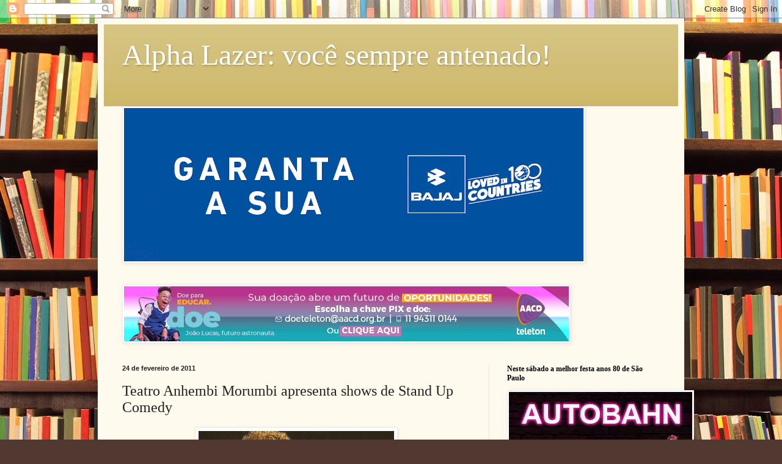

--- FILE ---
content_type: text/html; charset=UTF-8
request_url: https://www.alphalazer.com.br/2011/02/teatro-anhembi-morumbi-apresenta-shows_24.html
body_size: 15375
content:
<!DOCTYPE html>
<html class='v2' dir='ltr' lang='pt-BR'>
<head>
<link href='https://www.blogger.com/static/v1/widgets/335934321-css_bundle_v2.css' rel='stylesheet' type='text/css'/>
<meta content='width=1100' name='viewport'/>
<meta content='text/html; charset=UTF-8' http-equiv='Content-Type'/>
<meta content='blogger' name='generator'/>
<link href='https://www.alphalazer.com.br/favicon.ico' rel='icon' type='image/x-icon'/>
<link href='https://www.alphalazer.com.br/2011/02/teatro-anhembi-morumbi-apresenta-shows_24.html' rel='canonical'/>
<link rel="alternate" type="application/atom+xml" title="Alpha Lazer: você sempre antenado! - Atom" href="https://www.alphalazer.com.br/feeds/posts/default" />
<link rel="alternate" type="application/rss+xml" title="Alpha Lazer: você sempre antenado! - RSS" href="https://www.alphalazer.com.br/feeds/posts/default?alt=rss" />
<link rel="service.post" type="application/atom+xml" title="Alpha Lazer: você sempre antenado! - Atom" href="https://www.blogger.com/feeds/6240734706708972925/posts/default" />

<link rel="alternate" type="application/atom+xml" title="Alpha Lazer: você sempre antenado! - Atom" href="https://www.alphalazer.com.br/feeds/2885743502543821264/comments/default" />
<!--Can't find substitution for tag [blog.ieCssRetrofitLinks]-->
<link href='http://famosos.culturamix.com/blog/wp-content/gallery/felipe-andreolli/foto-felipe-andreolli-06.jpg' rel='image_src'/>
<meta content='https://www.alphalazer.com.br/2011/02/teatro-anhembi-morumbi-apresenta-shows_24.html' property='og:url'/>
<meta content='Teatro Anhembi Morumbi apresenta shows de Stand Up Comedy' property='og:title'/>
<meta content='' property='og:description'/>
<meta content='https://lh3.googleusercontent.com/blogger_img_proxy/AEn0k_vtSUtY2kSUT4jgr_7Dni8NYE3qkwxU3yjFaoZnxR0HqMsqf-z1g-8ls5QXewhJ2orQxIPCgypAEvG2VXCPKzYm3ppTs2QWiHJSCNeHZ0pbbtJ1QsUiAk82gEFY9lp8TosSS8Ja0wagT4H_wCcTNJ3RLI7m7zcxa5NiGYBH7IZD_3E5aYfj=w1200-h630-p-k-no-nu' property='og:image'/>
<title>Alpha Lazer: você sempre antenado!: Teatro Anhembi Morumbi apresenta shows de Stand Up Comedy</title>
<style id='page-skin-1' type='text/css'><!--
/*
-----------------------------------------------
Blogger Template Style
Name:     Simple
Designer: Blogger
URL:      www.blogger.com
----------------------------------------------- */
/* Content
----------------------------------------------- */
body {
font: normal normal 14px Georgia, Utopia, 'Palatino Linotype', Palatino, serif;
color: #222222;
background: #513831 url(//themes.googleusercontent.com/image?id=1KH22PlFqsiVYxboQNAoJjYmRbw5M4REHmdJbHT5M2x9zVMGrCqwSjZvaQW_A10KPc6Il) repeat scroll top center /* Credit: luoman (https://www.istockphoto.com/googleimages.php?id=11394138&amp;platform=blogger) */;
padding: 0 40px 40px 40px;
}
html body .region-inner {
min-width: 0;
max-width: 100%;
width: auto;
}
h2 {
font-size: 22px;
}
a:link {
text-decoration:none;
color: #993300;
}
a:visited {
text-decoration:none;
color: #888888;
}
a:hover {
text-decoration:underline;
color: #ff1900;
}
.body-fauxcolumn-outer .fauxcolumn-inner {
background: transparent none repeat scroll top left;
_background-image: none;
}
.body-fauxcolumn-outer .cap-top {
position: absolute;
z-index: 1;
height: 400px;
width: 100%;
}
.body-fauxcolumn-outer .cap-top .cap-left {
width: 100%;
background: transparent none repeat-x scroll top left;
_background-image: none;
}
.content-outer {
-moz-box-shadow: 0 0 40px rgba(0, 0, 0, .15);
-webkit-box-shadow: 0 0 5px rgba(0, 0, 0, .15);
-goog-ms-box-shadow: 0 0 10px #333333;
box-shadow: 0 0 40px rgba(0, 0, 0, .15);
margin-bottom: 1px;
}
.content-inner {
padding: 10px 10px;
}
.content-inner {
background-color: #fff9ee;
}
/* Header
----------------------------------------------- */
.header-outer {
background: #ccb666 url(https://resources.blogblog.com/blogblog/data/1kt/simple/gradients_light.png) repeat-x scroll 0 -400px;
_background-image: none;
}
.Header h1 {
font: normal normal 48px Georgia, Utopia, 'Palatino Linotype', Palatino, serif;
color: #ffffff;
text-shadow: 1px 2px 3px rgba(0, 0, 0, .2);
}
.Header h1 a {
color: #ffffff;
}
.Header .description {
font-size: 140%;
color: #ffffff;
}
.header-inner .Header .titlewrapper {
padding: 22px 30px;
}
.header-inner .Header .descriptionwrapper {
padding: 0 30px;
}
/* Tabs
----------------------------------------------- */
.tabs-inner .section:first-child {
border-top: 0 solid #eee5dd;
}
.tabs-inner .section:first-child ul {
margin-top: -0;
border-top: 0 solid #eee5dd;
border-left: 0 solid #eee5dd;
border-right: 0 solid #eee5dd;
}
.tabs-inner .widget ul {
background: #fff9ee none repeat-x scroll 0 -800px;
_background-image: none;
border-bottom: 1px solid #eee5dd;
margin-top: 0;
margin-left: -30px;
margin-right: -30px;
}
.tabs-inner .widget li a {
display: inline-block;
padding: .6em 1em;
font: normal normal 16px Georgia, Utopia, 'Palatino Linotype', Palatino, serif;
color: #998877;
border-left: 1px solid #fff9ee;
border-right: 1px solid #eee5dd;
}
.tabs-inner .widget li:first-child a {
border-left: none;
}
.tabs-inner .widget li.selected a, .tabs-inner .widget li a:hover {
color: #000000;
background-color: #fff9ee;
text-decoration: none;
}
/* Columns
----------------------------------------------- */
.main-outer {
border-top: 0 solid #eee5dd;
}
.fauxcolumn-left-outer .fauxcolumn-inner {
border-right: 1px solid #eee5dd;
}
.fauxcolumn-right-outer .fauxcolumn-inner {
border-left: 1px solid #eee5dd;
}
/* Headings
----------------------------------------------- */
div.widget > h2,
div.widget h2.title {
margin: 0 0 1em 0;
font: normal bold 12px Georgia, Utopia, 'Palatino Linotype', Palatino, serif;
color: #000000;
}
/* Widgets
----------------------------------------------- */
.widget .zippy {
color: #999999;
text-shadow: 2px 2px 1px rgba(0, 0, 0, .1);
}
.widget .popular-posts ul {
list-style: none;
}
/* Posts
----------------------------------------------- */
h2.date-header {
font: normal bold 11px Arial, Tahoma, Helvetica, FreeSans, sans-serif;
}
.date-header span {
background-color: transparent;
color: #222222;
padding: inherit;
letter-spacing: inherit;
margin: inherit;
}
.main-inner {
padding-top: 30px;
padding-bottom: 30px;
}
.main-inner .column-center-inner {
padding: 0 15px;
}
.main-inner .column-center-inner .section {
margin: 0 15px;
}
.post {
margin: 0 0 25px 0;
}
h3.post-title, .comments h4 {
font: normal normal 24px Georgia, Utopia, 'Palatino Linotype', Palatino, serif;
margin: .75em 0 0;
}
.post-body {
font-size: 110%;
line-height: 1.4;
position: relative;
}
.post-body img, .post-body .tr-caption-container, .Profile img, .Image img,
.BlogList .item-thumbnail img {
padding: 2px;
background: #ffffff;
border: 1px solid #eeeeee;
-moz-box-shadow: 1px 1px 5px rgba(0, 0, 0, .1);
-webkit-box-shadow: 1px 1px 5px rgba(0, 0, 0, .1);
box-shadow: 1px 1px 5px rgba(0, 0, 0, .1);
}
.post-body img, .post-body .tr-caption-container {
padding: 5px;
}
.post-body .tr-caption-container {
color: #222222;
}
.post-body .tr-caption-container img {
padding: 0;
background: transparent;
border: none;
-moz-box-shadow: 0 0 0 rgba(0, 0, 0, .1);
-webkit-box-shadow: 0 0 0 rgba(0, 0, 0, .1);
box-shadow: 0 0 0 rgba(0, 0, 0, .1);
}
.post-header {
margin: 0 0 1.5em;
line-height: 1.6;
font-size: 90%;
}
.post-footer {
margin: 20px -2px 0;
padding: 5px 10px;
color: #666555;
background-color: #eee9dd;
border-bottom: 1px solid #eeeeee;
line-height: 1.6;
font-size: 90%;
}
#comments .comment-author {
padding-top: 1.5em;
border-top: 1px solid #eee5dd;
background-position: 0 1.5em;
}
#comments .comment-author:first-child {
padding-top: 0;
border-top: none;
}
.avatar-image-container {
margin: .2em 0 0;
}
#comments .avatar-image-container img {
border: 1px solid #eeeeee;
}
/* Comments
----------------------------------------------- */
.comments .comments-content .icon.blog-author {
background-repeat: no-repeat;
background-image: url([data-uri]);
}
.comments .comments-content .loadmore a {
border-top: 1px solid #999999;
border-bottom: 1px solid #999999;
}
.comments .comment-thread.inline-thread {
background-color: #eee9dd;
}
.comments .continue {
border-top: 2px solid #999999;
}
/* Accents
---------------------------------------------- */
.section-columns td.columns-cell {
border-left: 1px solid #eee5dd;
}
.blog-pager {
background: transparent none no-repeat scroll top center;
}
.blog-pager-older-link, .home-link,
.blog-pager-newer-link {
background-color: #fff9ee;
padding: 5px;
}
.footer-outer {
border-top: 0 dashed #bbbbbb;
}
/* Mobile
----------------------------------------------- */
body.mobile  {
background-size: auto;
}
.mobile .body-fauxcolumn-outer {
background: transparent none repeat scroll top left;
}
.mobile .body-fauxcolumn-outer .cap-top {
background-size: 100% auto;
}
.mobile .content-outer {
-webkit-box-shadow: 0 0 3px rgba(0, 0, 0, .15);
box-shadow: 0 0 3px rgba(0, 0, 0, .15);
}
.mobile .tabs-inner .widget ul {
margin-left: 0;
margin-right: 0;
}
.mobile .post {
margin: 0;
}
.mobile .main-inner .column-center-inner .section {
margin: 0;
}
.mobile .date-header span {
padding: 0.1em 10px;
margin: 0 -10px;
}
.mobile h3.post-title {
margin: 0;
}
.mobile .blog-pager {
background: transparent none no-repeat scroll top center;
}
.mobile .footer-outer {
border-top: none;
}
.mobile .main-inner, .mobile .footer-inner {
background-color: #fff9ee;
}
.mobile-index-contents {
color: #222222;
}
.mobile-link-button {
background-color: #993300;
}
.mobile-link-button a:link, .mobile-link-button a:visited {
color: #ffffff;
}
.mobile .tabs-inner .section:first-child {
border-top: none;
}
.mobile .tabs-inner .PageList .widget-content {
background-color: #fff9ee;
color: #000000;
border-top: 1px solid #eee5dd;
border-bottom: 1px solid #eee5dd;
}
.mobile .tabs-inner .PageList .widget-content .pagelist-arrow {
border-left: 1px solid #eee5dd;
}

--></style>
<style id='template-skin-1' type='text/css'><!--
body {
min-width: 960px;
}
.content-outer, .content-fauxcolumn-outer, .region-inner {
min-width: 960px;
max-width: 960px;
_width: 960px;
}
.main-inner .columns {
padding-left: 0;
padding-right: 310px;
}
.main-inner .fauxcolumn-center-outer {
left: 0;
right: 310px;
/* IE6 does not respect left and right together */
_width: expression(this.parentNode.offsetWidth -
parseInt("0") -
parseInt("310px") + 'px');
}
.main-inner .fauxcolumn-left-outer {
width: 0;
}
.main-inner .fauxcolumn-right-outer {
width: 310px;
}
.main-inner .column-left-outer {
width: 0;
right: 100%;
margin-left: -0;
}
.main-inner .column-right-outer {
width: 310px;
margin-right: -310px;
}
#layout {
min-width: 0;
}
#layout .content-outer {
min-width: 0;
width: 800px;
}
#layout .region-inner {
min-width: 0;
width: auto;
}
body#layout div.add_widget {
padding: 8px;
}
body#layout div.add_widget a {
margin-left: 32px;
}
--></style>
<style>
    body {background-image:url(\/\/themes.googleusercontent.com\/image?id=1KH22PlFqsiVYxboQNAoJjYmRbw5M4REHmdJbHT5M2x9zVMGrCqwSjZvaQW_A10KPc6Il);}
    
@media (max-width: 200px) { body {background-image:url(\/\/themes.googleusercontent.com\/image?id=1KH22PlFqsiVYxboQNAoJjYmRbw5M4REHmdJbHT5M2x9zVMGrCqwSjZvaQW_A10KPc6Il&options=w200);}}
@media (max-width: 400px) and (min-width: 201px) { body {background-image:url(\/\/themes.googleusercontent.com\/image?id=1KH22PlFqsiVYxboQNAoJjYmRbw5M4REHmdJbHT5M2x9zVMGrCqwSjZvaQW_A10KPc6Il&options=w400);}}
@media (max-width: 800px) and (min-width: 401px) { body {background-image:url(\/\/themes.googleusercontent.com\/image?id=1KH22PlFqsiVYxboQNAoJjYmRbw5M4REHmdJbHT5M2x9zVMGrCqwSjZvaQW_A10KPc6Il&options=w800);}}
@media (max-width: 1200px) and (min-width: 801px) { body {background-image:url(\/\/themes.googleusercontent.com\/image?id=1KH22PlFqsiVYxboQNAoJjYmRbw5M4REHmdJbHT5M2x9zVMGrCqwSjZvaQW_A10KPc6Il&options=w1200);}}
/* Last tag covers anything over one higher than the previous max-size cap. */
@media (min-width: 1201px) { body {background-image:url(\/\/themes.googleusercontent.com\/image?id=1KH22PlFqsiVYxboQNAoJjYmRbw5M4REHmdJbHT5M2x9zVMGrCqwSjZvaQW_A10KPc6Il&options=w1600);}}
  </style>
<script type='text/javascript'>
        (function(i,s,o,g,r,a,m){i['GoogleAnalyticsObject']=r;i[r]=i[r]||function(){
        (i[r].q=i[r].q||[]).push(arguments)},i[r].l=1*new Date();a=s.createElement(o),
        m=s.getElementsByTagName(o)[0];a.async=1;a.src=g;m.parentNode.insertBefore(a,m)
        })(window,document,'script','https://www.google-analytics.com/analytics.js','ga');
        ga('create', 'UA-175228916-1', 'auto', 'blogger');
        ga('blogger.send', 'pageview');
      </script>
<link href='https://www.blogger.com/dyn-css/authorization.css?targetBlogID=6240734706708972925&amp;zx=5b15bc28-d2ca-4949-a964-69caec1d333c' media='none' onload='if(media!=&#39;all&#39;)media=&#39;all&#39;' rel='stylesheet'/><noscript><link href='https://www.blogger.com/dyn-css/authorization.css?targetBlogID=6240734706708972925&amp;zx=5b15bc28-d2ca-4949-a964-69caec1d333c' rel='stylesheet'/></noscript>
<meta name='google-adsense-platform-account' content='ca-host-pub-1556223355139109'/>
<meta name='google-adsense-platform-domain' content='blogspot.com'/>

<!-- data-ad-client=ca-pub-2648523305592803 -->

</head>
<body class='loading variant-literate'>
<div class='navbar section' id='navbar' name='Navbar'><div class='widget Navbar' data-version='1' id='Navbar1'><script type="text/javascript">
    function setAttributeOnload(object, attribute, val) {
      if(window.addEventListener) {
        window.addEventListener('load',
          function(){ object[attribute] = val; }, false);
      } else {
        window.attachEvent('onload', function(){ object[attribute] = val; });
      }
    }
  </script>
<div id="navbar-iframe-container"></div>
<script type="text/javascript" src="https://apis.google.com/js/platform.js"></script>
<script type="text/javascript">
      gapi.load("gapi.iframes:gapi.iframes.style.bubble", function() {
        if (gapi.iframes && gapi.iframes.getContext) {
          gapi.iframes.getContext().openChild({
              url: 'https://www.blogger.com/navbar/6240734706708972925?po\x3d2885743502543821264\x26origin\x3dhttps://www.alphalazer.com.br',
              where: document.getElementById("navbar-iframe-container"),
              id: "navbar-iframe"
          });
        }
      });
    </script><script type="text/javascript">
(function() {
var script = document.createElement('script');
script.type = 'text/javascript';
script.src = '//pagead2.googlesyndication.com/pagead/js/google_top_exp.js';
var head = document.getElementsByTagName('head')[0];
if (head) {
head.appendChild(script);
}})();
</script>
</div></div>
<div class='body-fauxcolumns'>
<div class='fauxcolumn-outer body-fauxcolumn-outer'>
<div class='cap-top'>
<div class='cap-left'></div>
<div class='cap-right'></div>
</div>
<div class='fauxborder-left'>
<div class='fauxborder-right'></div>
<div class='fauxcolumn-inner'>
</div>
</div>
<div class='cap-bottom'>
<div class='cap-left'></div>
<div class='cap-right'></div>
</div>
</div>
</div>
<div class='content'>
<div class='content-fauxcolumns'>
<div class='fauxcolumn-outer content-fauxcolumn-outer'>
<div class='cap-top'>
<div class='cap-left'></div>
<div class='cap-right'></div>
</div>
<div class='fauxborder-left'>
<div class='fauxborder-right'></div>
<div class='fauxcolumn-inner'>
</div>
</div>
<div class='cap-bottom'>
<div class='cap-left'></div>
<div class='cap-right'></div>
</div>
</div>
</div>
<div class='content-outer'>
<div class='content-cap-top cap-top'>
<div class='cap-left'></div>
<div class='cap-right'></div>
</div>
<div class='fauxborder-left content-fauxborder-left'>
<div class='fauxborder-right content-fauxborder-right'></div>
<div class='content-inner'>
<header>
<div class='header-outer'>
<div class='header-cap-top cap-top'>
<div class='cap-left'></div>
<div class='cap-right'></div>
</div>
<div class='fauxborder-left header-fauxborder-left'>
<div class='fauxborder-right header-fauxborder-right'></div>
<div class='region-inner header-inner'>
<div class='header section' id='header' name='Cabeçalho'><div class='widget Header' data-version='1' id='Header1'>
<div id='header-inner'>
<div class='titlewrapper'>
<h1 class='title'>
<a href='https://www.alphalazer.com.br/'>
Alpha Lazer: você sempre antenado!
</a>
</h1>
</div>
<div class='descriptionwrapper'>
<p class='description'><span>
</span></p>
</div>
</div>
</div></div>
</div>
</div>
<div class='header-cap-bottom cap-bottom'>
<div class='cap-left'></div>
<div class='cap-right'></div>
</div>
</div>
</header>
<div class='tabs-outer'>
<div class='tabs-cap-top cap-top'>
<div class='cap-left'></div>
<div class='cap-right'></div>
</div>
<div class='fauxborder-left tabs-fauxborder-left'>
<div class='fauxborder-right tabs-fauxborder-right'></div>
<div class='region-inner tabs-inner'>
<div class='tabs section' id='crosscol' name='Entre colunas'><div class='widget Image' data-version='1' id='Image1'>
<div class='widget-content'>
<a href='https://bajaj.com.br/motos/?utm_source=Jornal&utm_medium=Topbanner1200x400&utm_content=&utm_campaign=Alphaautos&utm_term=Dezembro'>
<img alt='' height='251' id='Image1_img' src='https://blogger.googleusercontent.com/img/a/AVvXsEiRGOA_dFMWulhChsAJYajwc-HHVt2l8LiiWdjoUHNOJRCfeUlcfPQxZJ5WLmHMhcTDREvtfnN3zXI7r59Gz93cSA4D9vohk7AxpDt_CaKO9bGWUFrJUJWtcMmXjTKY-MaZREJjblczL3Eoabq--vRazg-HQ8CY2e4KxswOEDsjTjiKKlCzxfL47xNeDFU=s752' width='752'/>
</a>
<br/>
</div>
<div class='clear'></div>
</div></div>
<div class='tabs section' id='crosscol-overflow' name='Cross-Column 2'><div class='widget Image' data-version='1' id='Image2'>
<div class='widget-content'>
<a href='https://www.teleton.org.br/'>
<img alt='' height='90' id='Image2_img' src='https://blogger.googleusercontent.com/img/a/AVvXsEgFYBeg6t3Mcs7-8yu6ERVk6MpEpPs3bgCuva56oXzw3n85nYG-_Lj2sNuy6UNwTZyyvVg-VvV064GkGw1BNYFw9g40utclTKrnAFtHaaI2vfkBJepFbPwoGgZQi74kfucqinSpD0_vaSYyRIsSB6vqSZrYNezJZuhxnQaAjEI80195aysFk4Bu4wBbet4=s728' width='728'/>
</a>
<br/>
</div>
<div class='clear'></div>
</div></div>
</div>
</div>
<div class='tabs-cap-bottom cap-bottom'>
<div class='cap-left'></div>
<div class='cap-right'></div>
</div>
</div>
<div class='main-outer'>
<div class='main-cap-top cap-top'>
<div class='cap-left'></div>
<div class='cap-right'></div>
</div>
<div class='fauxborder-left main-fauxborder-left'>
<div class='fauxborder-right main-fauxborder-right'></div>
<div class='region-inner main-inner'>
<div class='columns fauxcolumns'>
<div class='fauxcolumn-outer fauxcolumn-center-outer'>
<div class='cap-top'>
<div class='cap-left'></div>
<div class='cap-right'></div>
</div>
<div class='fauxborder-left'>
<div class='fauxborder-right'></div>
<div class='fauxcolumn-inner'>
</div>
</div>
<div class='cap-bottom'>
<div class='cap-left'></div>
<div class='cap-right'></div>
</div>
</div>
<div class='fauxcolumn-outer fauxcolumn-left-outer'>
<div class='cap-top'>
<div class='cap-left'></div>
<div class='cap-right'></div>
</div>
<div class='fauxborder-left'>
<div class='fauxborder-right'></div>
<div class='fauxcolumn-inner'>
</div>
</div>
<div class='cap-bottom'>
<div class='cap-left'></div>
<div class='cap-right'></div>
</div>
</div>
<div class='fauxcolumn-outer fauxcolumn-right-outer'>
<div class='cap-top'>
<div class='cap-left'></div>
<div class='cap-right'></div>
</div>
<div class='fauxborder-left'>
<div class='fauxborder-right'></div>
<div class='fauxcolumn-inner'>
</div>
</div>
<div class='cap-bottom'>
<div class='cap-left'></div>
<div class='cap-right'></div>
</div>
</div>
<!-- corrects IE6 width calculation -->
<div class='columns-inner'>
<div class='column-center-outer'>
<div class='column-center-inner'>
<div class='main section' id='main' name='Principal'><div class='widget Blog' data-version='1' id='Blog1'>
<div class='blog-posts hfeed'>

          <div class="date-outer">
        
<h2 class='date-header'><span>24 de fevereiro de 2011</span></h2>

          <div class="date-posts">
        
<div class='post-outer'>
<div class='post hentry uncustomized-post-template' itemprop='blogPost' itemscope='itemscope' itemtype='http://schema.org/BlogPosting'>
<meta content='http://famosos.culturamix.com/blog/wp-content/gallery/felipe-andreolli/foto-felipe-andreolli-06.jpg' itemprop='image_url'/>
<meta content='6240734706708972925' itemprop='blogId'/>
<meta content='2885743502543821264' itemprop='postId'/>
<a name='2885743502543821264'></a>
<h3 class='post-title entry-title' itemprop='name'>
Teatro Anhembi Morumbi apresenta shows de Stand Up Comedy
</h3>
<div class='post-header'>
<div class='post-header-line-1'></div>
</div>
<div class='post-body entry-content' id='post-body-2885743502543821264' itemprop='description articleBody'>
<div class="separator" style="clear: both; text-align: center;"><a href="http://famosos.culturamix.com/blog/wp-content/gallery/felipe-andreolli/foto-felipe-andreolli-06.jpg" imageanchor="1" style="margin-left: 1em; margin-right: 1em;"><img border="0" height="244" src="https://lh3.googleusercontent.com/blogger_img_proxy/AEn0k_vtSUtY2kSUT4jgr_7Dni8NYE3qkwxU3yjFaoZnxR0HqMsqf-z1g-8ls5QXewhJ2orQxIPCgypAEvG2VXCPKzYm3ppTs2QWiHJSCNeHZ0pbbtJ1QsUiAk82gEFY9lp8TosSS8Ja0wagT4H_wCcTNJ3RLI7m7zcxa5NiGYBH7IZD_3E5aYfj=s0-d" width="320"></a></div><br />
<div align="center" class="MsoNormal" style="text-align: center;"><i style="mso-bidi-font-style: normal;"><span style="font-family: &quot;Arial&quot;,&quot;sans-serif&quot;;">Alguns dos principais humoristas do Brasil se apresentam na Mooca<o:p></o:p></span></i></div><div align="center" class="MsoNormal" style="text-align: center;"><br />
</div><div class="MsoNormal" style="text-align: justify;"><span style="font-family: &quot;Arial&quot;,&quot;sans-serif&quot;; font-size: 11.0pt;">O Teatro Anhembi Morumbi encerra esta semana as apresentações de shows de <i>stand up comedy.</i> <o:p></o:p></span></div><div class="MsoNormal" style="text-align: justify;"><span style="font-family: &quot;Arial&quot;,&quot;sans-serif&quot;; font-size: 11.0pt;">O primeiro a apresentar-se foi Maurício Meirelles, depois foi a vez de Marcela Leal e para encerrar<span style="mso-spacerun: yes;">&nbsp; </span>sobe ao palco Felipe Andreoli, este último repórter do CQC, da Rede Bandeirantes.<o:p></o:p></span></div><div class="MsoNormal" style="tab-stops: 69.75pt; text-align: justify;"><span style="font-family: &quot;Arial&quot;,&quot;sans-serif&quot;; font-size: 11.0pt;"><span style="mso-spacerun: yes;">&nbsp;</span><span style="mso-tab-count: 1;">&nbsp;&nbsp;&nbsp;&nbsp;&nbsp;&nbsp;&nbsp;&nbsp;&nbsp;&nbsp;&nbsp;&nbsp;&nbsp;&nbsp;&nbsp;&nbsp;&nbsp;&nbsp;&nbsp;&nbsp;&nbsp; </span><o:p></o:p></span></div><div class="MsoNormal" style="text-align: justify;"><span style="font-family: &quot;Arial&quot;,&quot;sans-serif&quot;; font-size: 11.0pt;">&#8220;Que história é essa&#8221;, de Felipe Andreolli encerra este ciclo de apresentações. <o:p></o:p></span></div><div class="MsoNormal"><br />
</div><div class="MsoNormal"><strong><span style="color: black; font-family: &quot;Arial&quot;,&quot;sans-serif&quot;; font-size: 11.0pt;">Que história é essa - Felipe Andreoli</span></strong><span style="color: teal; font-family: &quot;Arial&quot;,&quot;sans-serif&quot;; font-size: 11.0pt;"><o:p></o:p></span></div><div class="MsoNormal"><strong><span style="color: black; font-family: &quot;Arial&quot;,&quot;sans-serif&quot;; font-size: 11.0pt;">Dia&nbsp;25 de fevereiro</span></strong><span style="color: teal; font-family: &quot;Arial&quot;,&quot;sans-serif&quot;; font-size: 11.0pt;"><o:p></o:p></span></div><div class="MsoNormal" style="text-align: justify;"><b><span style="color: black; font-family: &quot;Arial&quot;,&quot;sans-serif&quot;; font-size: 11.0pt;">Horários:</span></b><span style="color: black; font-family: &quot;Arial&quot;,&quot;sans-serif&quot;; font-size: 11.0pt;"> Sexta-feira, às 21 horas.<o:p></o:p></span></div><div class="MsoNormal" style="text-align: justify;"><b style="mso-bidi-font-weight: normal;"><span style="color: black; font-family: &quot;Arial&quot;,&quot;sans-serif&quot;; font-size: 11.0pt;">Valor:</span></b><span style="color: black; font-family: &quot;Arial&quot;,&quot;sans-serif&quot;; font-size: 11.0pt;"> R$&nbsp;40,00</span><span style="color: teal; font-family: &quot;Arial&quot;,&quot;sans-serif&quot;; font-size: 11.0pt;"><o:p></o:p></span></div><div class="MsoNormal"><span style="color: black; font-family: &quot;Arial&quot;,&quot;sans-serif&quot;; font-size: 11.0pt; mso-bidi-font-weight: bold;">Meia entrada para estudantes, aposentados, idosos e professores da rede estadual.</span><span style="color: teal; font-family: &quot;Arial&quot;,&quot;sans-serif&quot;; font-size: 11.0pt;"><o:p></o:p></span></div><div class="MsoNormal" style="text-align: justify;"><b style="mso-bidi-font-weight: normal;"><span style="font-family: &quot;Arial&quot;,&quot;sans-serif&quot;; font-size: 11.0pt;">Duração</span></b><span style="font-family: &quot;Arial&quot;,&quot;sans-serif&quot;; font-size: 11.0pt; mso-bidi-font-weight: bold;">: 80 minutos<o:p></o:p></span></div><div class="MsoNormal" style="text-align: justify;"><br />
</div><div class="MsoNormal" style="text-align: justify;"><b><span style="font-family: &quot;Arial&quot;,&quot;sans-serif&quot;; font-size: 11.0pt;">Serviço:<o:p></o:p></span></b></div><div class="MsoNormal" style="text-align: justify;"><b><span style="font-family: &quot;Arial&quot;,&quot;sans-serif&quot;; font-size: 11.0pt;">Teatro Anhembi Morumbi &#8211; <a href="http://www.teatroanhembimorumbi.com.br/">www.teatroanhembimorumbi.com.br</a><o:p></o:p></span></b></div><div class="MsoNormal" style="text-align: justify;"><span style="font-family: &quot;Arial&quot;,&quot;sans-serif&quot;; font-size: 11.0pt; mso-bidi-font-weight: bold;">758 lugares<o:p></o:p></span></div><div class="MsoNormal" style="text-align: justify;"><span style="font-family: &quot;Arial&quot;,&quot;sans-serif&quot;; font-size: 11.0pt;">Rua Dr. Almeida Lima, 1198, Mooca<o:p></o:p></span></div><div class="MsoNormal" style="text-align: justify;"><span style="font-family: &quot;Arial&quot;,&quot;sans-serif&quot;; font-size: 11.0pt;">Telefone: 2872-1457 e 2872-1458<o:p></o:p></span></div><div class="MsoNormal" style="text-align: justify;"><b><span style="font-family: &quot;Arial&quot;,&quot;sans-serif&quot;; font-size: 11.0pt;">Classificação etária</span></b><span style="font-family: &quot;Arial&quot;,&quot;sans-serif&quot;; font-size: 11.0pt;">: 14 anos<o:p></o:p></span></div><div class="MsoNormal" style="text-align: justify;"><b style="mso-bidi-font-weight: normal;"><span style="font-family: &quot;Arial&quot;,&quot;sans-serif&quot;; font-size: 11.0pt;">Gênero:</span></b><span style="font-family: &quot;Arial&quot;,&quot;sans-serif&quot;; font-size: 11.0pt;"> Comédia<o:p></o:p></span></div>
<div style='clear: both;'></div>
</div>
<div class='post-footer'>
<div class='post-footer-line post-footer-line-1'>
<span class='post-author vcard'>
By
<span class='fn' itemprop='author' itemscope='itemscope' itemtype='http://schema.org/Person'>
<meta content='https://www.blogger.com/profile/14980253411420428903' itemprop='url'/>
<a class='g-profile' href='https://www.blogger.com/profile/14980253411420428903' rel='author' title='author profile'>
<span itemprop='name'>Marcel Agarie</span>
</a>
</span>
</span>
<span class='post-timestamp'>
-
<meta content='https://www.alphalazer.com.br/2011/02/teatro-anhembi-morumbi-apresenta-shows_24.html' itemprop='url'/>
<a class='timestamp-link' href='https://www.alphalazer.com.br/2011/02/teatro-anhembi-morumbi-apresenta-shows_24.html' rel='bookmark' title='permanent link'><abbr class='published' itemprop='datePublished' title='2011-02-24T09:55:00-03:00'>fevereiro 24, 2011</abbr></a>
</span>
<span class='post-comment-link'>
</span>
<span class='post-icons'>
</span>
<div class='post-share-buttons goog-inline-block'>
<a class='goog-inline-block share-button sb-email' href='https://www.blogger.com/share-post.g?blogID=6240734706708972925&postID=2885743502543821264&target=email' target='_blank' title='Enviar por e-mail'><span class='share-button-link-text'>Enviar por e-mail</span></a><a class='goog-inline-block share-button sb-blog' href='https://www.blogger.com/share-post.g?blogID=6240734706708972925&postID=2885743502543821264&target=blog' onclick='window.open(this.href, "_blank", "height=270,width=475"); return false;' target='_blank' title='Postar no blog!'><span class='share-button-link-text'>Postar no blog!</span></a><a class='goog-inline-block share-button sb-twitter' href='https://www.blogger.com/share-post.g?blogID=6240734706708972925&postID=2885743502543821264&target=twitter' target='_blank' title='Compartilhar no X'><span class='share-button-link-text'>Compartilhar no X</span></a><a class='goog-inline-block share-button sb-facebook' href='https://www.blogger.com/share-post.g?blogID=6240734706708972925&postID=2885743502543821264&target=facebook' onclick='window.open(this.href, "_blank", "height=430,width=640"); return false;' target='_blank' title='Compartilhar no Facebook'><span class='share-button-link-text'>Compartilhar no Facebook</span></a><a class='goog-inline-block share-button sb-pinterest' href='https://www.blogger.com/share-post.g?blogID=6240734706708972925&postID=2885743502543821264&target=pinterest' target='_blank' title='Compartilhar com o Pinterest'><span class='share-button-link-text'>Compartilhar com o Pinterest</span></a>
</div>
</div>
<div class='post-footer-line post-footer-line-2'>
<span class='post-labels'>
Marcadores:
<a href='https://www.alphalazer.com.br/search/label/Divers%C3%A3o%20e%20Lazer' rel='tag'>Diversão e Lazer</a>,
<a href='https://www.alphalazer.com.br/search/label/humor' rel='tag'>humor</a>,
<a href='https://www.alphalazer.com.br/search/label/stand%20up%20comedy' rel='tag'>stand up comedy</a>
</span>
</div>
<div class='post-footer-line post-footer-line-3'>
<span class='post-location'>
</span>
</div>
</div>
</div>
<div class='comments' id='comments'>
<a name='comments'></a>
<h4>Nenhum comentário:</h4>
<div id='Blog1_comments-block-wrapper'>
<dl class='avatar-comment-indent' id='comments-block'>
</dl>
</div>
<p class='comment-footer'>
<div class='comment-form'>
<a name='comment-form'></a>
<h4 id='comment-post-message'>Postar um comentário</h4>
<p>
</p>
<a href='https://www.blogger.com/comment/frame/6240734706708972925?po=2885743502543821264&hl=pt-BR&saa=85391&origin=https://www.alphalazer.com.br' id='comment-editor-src'></a>
<iframe allowtransparency='true' class='blogger-iframe-colorize blogger-comment-from-post' frameborder='0' height='410px' id='comment-editor' name='comment-editor' src='' width='100%'></iframe>
<script src='https://www.blogger.com/static/v1/jsbin/2830521187-comment_from_post_iframe.js' type='text/javascript'></script>
<script type='text/javascript'>
      BLOG_CMT_createIframe('https://www.blogger.com/rpc_relay.html');
    </script>
</div>
</p>
</div>
</div>

        </div></div>
      
</div>
<div class='blog-pager' id='blog-pager'>
<span id='blog-pager-newer-link'>
<a class='blog-pager-newer-link' href='https://www.alphalazer.com.br/2011/02/fundacao-stickel-realiza-exposicao-de.html' id='Blog1_blog-pager-newer-link' title='Postagem mais recente'>Postagem mais recente</a>
</span>
<span id='blog-pager-older-link'>
<a class='blog-pager-older-link' href='https://www.alphalazer.com.br/2011/02/eduardo-costa-volta-ao-credicard-hall.html' id='Blog1_blog-pager-older-link' title='Postagem mais antiga'>Postagem mais antiga</a>
</span>
<a class='home-link' href='https://www.alphalazer.com.br/'>Página inicial</a>
</div>
<div class='clear'></div>
<div class='post-feeds'>
<div class='feed-links'>
Assinar:
<a class='feed-link' href='https://www.alphalazer.com.br/feeds/2885743502543821264/comments/default' target='_blank' type='application/atom+xml'>Postar comentários (Atom)</a>
</div>
</div>
</div><div class='widget FeaturedPost' data-version='1' id='FeaturedPost1'>
<h2 class='title'>Ultima Postagem</h2>
<div class='post-summary'>
<h3><a href='https://www.alphalazer.com.br/2026/01/verao-exige-atencao-hidratacao-e.html'>Verão exige atenção à hidratação e à alimentação de cães e gatos</a></h3>
<p>
Temperaturas elevadas alteram apetite e consumo de água dos animais O aumento das temperaturas no início do ano tem levado tutores e profiss...
</p>
<img class='image' src='https://blogger.googleusercontent.com/img/b/R29vZ2xl/AVvXsEhqDdrI_cQ92xX_vTHs-d8YaR3TGUrXavF6tL_GvLrXeaAGzHRfjZDt4-YV-ARS0kWVUcUD9cCNP8rey1K05ajBVchUStoiSUnGbLZ5Mey71NVqzrO37eMjaN5KIRPlHog6UwPeUj04J_d2-S2qqgl-vEyOmm7Q9svX9IJpGVv7i4wK1drbYIxW7NJrXL0/w400-h266/Ver%C3%A3o%20exige%20aten%C3%A7%C3%A3o%20%C3%A0%20hidrata%C3%A7%C3%A3o%20e%20%C3%A0%20alimenta%C3%A7%C3%A3o%20de%20c%C3%A3es%20e%20gatos%20-%20Pexels%20(1).jpg'/>
</div>
<style type='text/css'>
    .image {
      width: 100%;
    }
  </style>
<div class='clear'></div>
</div><div class='widget PopularPosts' data-version='1' id='PopularPosts1'>
<div class='widget-content popular-posts'>
<ul>
<li>
<div class='item-content'>
<div class='item-thumbnail'>
<a href='https://www.alphalazer.com.br/2021/11/blog-post.html' target='_blank'>
<img alt='' border='0' src='https://blogger.googleusercontent.com/img/a/AVvXsEij2JW-qcYlhOF3PWqZqGQPF_MFGTPuMft4Q0m2gxkwr45L9jzYCeRIzORiksXNoACT3Vdnyky4DV623_dShxk1ykvhOKDXJYxU1uZWhQlHKqt7lABq8TxS6vXCMlhWITfRTXbU6XGBNRfH7EDu0drZI-qmgkCufbz8JeycJyIn1Ppis2dTcd_6oSZQ_w=w72-h72-p-k-no-nu'/>
</a>
</div>
<div class='item-title'><a href='https://www.alphalazer.com.br/2021/11/blog-post.html'>(nenhum título)</a></div>
<div class='item-snippet'>Confira o podcast &quot;Muito Além de Rodas e Motores&quot; em https://soundcloud.com/user-645576547/ Em 2022, será comemorado o cinquentená...</div>
</div>
<div style='clear: both;'></div>
</li>
<li>
<div class='item-content'>
<div class='item-thumbnail'>
<a href='https://www.alphalazer.com.br/2025/02/cuidados-com-pets-no-verao-prevencao.html' target='_blank'>
<img alt='' border='0' src='https://blogger.googleusercontent.com/img/b/R29vZ2xl/AVvXsEg7Vnup3fLso-BIkicCwabqggJOPHB8phB9Cn05CXiRRqfVQzpjtwA6MwLiQb3qDnL0aiP_DCxz6Z4eEjgXEeK-vdGtK1MLS920VMKLtokqj8kECWBDFH13ZhNWNE063mhvMM-2JZXbi7YQjLS9KMpMWEF91Ww9HTG8iSt4avck3if6Hakqkz-IdLTbvsY/w72-h72-p-k-no-nu/Cuidados%20com%20pets%20no%20ver%C3%A3o%20preven%C3%A7%C3%A3o%20contra%20viroses%20-%20Pixabay%20(1).jpg'/>
</a>
</div>
<div class='item-title'><a href='https://www.alphalazer.com.br/2025/02/cuidados-com-pets-no-verao-prevencao.html'>Cuidados com pets no verão: prevenção contra viroses</a></div>
<div class='item-snippet'>Especialistas alertam para riscos de doenças virais em cães durante a estação Texto: Sérgio Dias Fotos: Pixabay As altas temperaturas do ver...</div>
</div>
<div style='clear: both;'></div>
</li>
<li>
<div class='item-content'>
<div class='item-thumbnail'>
<a href='https://www.alphalazer.com.br/2009/12/ha-turne-brasileira.html' target='_blank'>
<img alt='' border='0' src='https://lh3.googleusercontent.com/blogger_img_proxy/AEn0k_vchgFvGxVcPreF0nw81yqzatTmOJFOW7-rEFtc1T1qG5Yrqzxl0Bcq0-2vqbusk7k6scvUfz7LSv40g_cE5rB4Fw2c53xuW42vrcsuKVvZpr6B7QXMvKbn7Yiw8-THzpX43fttjZbaRMXBa0Y-VA=w72-h72-p-k-no-nu'/>
</a>
</div>
<div class='item-title'><a href='https://www.alphalazer.com.br/2009/12/ha-turne-brasileira.html'>A-HA - TURNÊ BRASILEIRA</a></div>
<div class='item-snippet'>Um dos maiores ícones pop dos anos 80 e 90 volta ao Brasil para últimas apresentações ao vivo e divulgação do último álbum &quot;Foot of the...</div>
</div>
<div style='clear: both;'></div>
</li>
</ul>
<div class='clear'></div>
</div>
</div></div>
</div>
</div>
<div class='column-left-outer'>
<div class='column-left-inner'>
<aside>
</aside>
</div>
</div>
<div class='column-right-outer'>
<div class='column-right-inner'>
<aside>
<div class='sidebar section' id='sidebar-right-1'><div class='widget Image' data-version='1' id='Image3'>
<h2>Neste sábado a melhor festa anos 80 de São Paulo</h2>
<div class='widget-content'>
<a href='http://www.autobahn.com.br/lista/index_autobahn.php'>
<img alt='Neste sábado a melhor festa anos 80 de São Paulo' height='250' id='Image3_img' src='https://blogger.googleusercontent.com/img/a/AVvXsEhQLzwZayikcNfGijME9DXdbtXcdC9R9elN9b8B5YCKFwETr07Sj_c-2pMphdY9l4I7mvkQoRe6UUmMWkFvLo39x0u5FVn5E1e6exBPYcUBoF-ZY0zcbdrTFRyhk8qOq20lEFaKOgarSqSNjk5A-eBcnU0yQa6N7zmJk6R_wvyK_T--Rlgy3EZfKQ=s300' width='300'/>
</a>
<br/>
<span class='caption'>Coloque seu nome na lista e garanta seu desconto</span>
</div>
<div class='clear'></div>
</div><div class='widget BlogSearch' data-version='1' id='BlogSearch1'>
<h2 class='title'>Pesquisar este blog</h2>
<div class='widget-content'>
<div id='BlogSearch1_form'>
<form action='https://www.alphalazer.com.br/search' class='gsc-search-box' target='_top'>
<table cellpadding='0' cellspacing='0' class='gsc-search-box'>
<tbody>
<tr>
<td class='gsc-input'>
<input autocomplete='off' class='gsc-input' name='q' size='10' title='search' type='text' value=''/>
</td>
<td class='gsc-search-button'>
<input class='gsc-search-button' title='search' type='submit' value='Pesquisar'/>
</td>
</tr>
</tbody>
</table>
</form>
</div>
</div>
<div class='clear'></div>
</div><div class='widget PageList' data-version='1' id='PageList1'>
<div class='widget-content'>
<ul>
<li>
<a href='https://www.alphalazer.com.br/'>Página inicial</a>
</li>
</ul>
<div class='clear'></div>
</div>
</div>
<div class='widget BlogArchive' data-version='1' id='BlogArchive1'>
<div class='widget-content'>
<div id='ArchiveList'>
<div id='BlogArchive1_ArchiveList'>
<ul class='flat'>
<li class='archivedate'>
<a href='https://www.alphalazer.com.br/2026/01/'>janeiro 2026</a> (8)
      </li>
<li class='archivedate'>
<a href='https://www.alphalazer.com.br/2025/12/'>dezembro 2025</a> (15)
      </li>
<li class='archivedate'>
<a href='https://www.alphalazer.com.br/2025/11/'>novembro 2025</a> (13)
      </li>
<li class='archivedate'>
<a href='https://www.alphalazer.com.br/2025/10/'>outubro 2025</a> (27)
      </li>
<li class='archivedate'>
<a href='https://www.alphalazer.com.br/2025/09/'>setembro 2025</a> (15)
      </li>
<li class='archivedate'>
<a href='https://www.alphalazer.com.br/2025/08/'>agosto 2025</a> (26)
      </li>
<li class='archivedate'>
<a href='https://www.alphalazer.com.br/2025/07/'>julho 2025</a> (18)
      </li>
<li class='archivedate'>
<a href='https://www.alphalazer.com.br/2025/06/'>junho 2025</a> (25)
      </li>
<li class='archivedate'>
<a href='https://www.alphalazer.com.br/2025/05/'>maio 2025</a> (13)
      </li>
<li class='archivedate'>
<a href='https://www.alphalazer.com.br/2025/04/'>abril 2025</a> (14)
      </li>
<li class='archivedate'>
<a href='https://www.alphalazer.com.br/2025/03/'>março 2025</a> (15)
      </li>
<li class='archivedate'>
<a href='https://www.alphalazer.com.br/2025/02/'>fevereiro 2025</a> (19)
      </li>
<li class='archivedate'>
<a href='https://www.alphalazer.com.br/2025/01/'>janeiro 2025</a> (29)
      </li>
<li class='archivedate'>
<a href='https://www.alphalazer.com.br/2024/12/'>dezembro 2024</a> (37)
      </li>
<li class='archivedate'>
<a href='https://www.alphalazer.com.br/2024/11/'>novembro 2024</a> (25)
      </li>
<li class='archivedate'>
<a href='https://www.alphalazer.com.br/2024/10/'>outubro 2024</a> (13)
      </li>
<li class='archivedate'>
<a href='https://www.alphalazer.com.br/2024/09/'>setembro 2024</a> (21)
      </li>
<li class='archivedate'>
<a href='https://www.alphalazer.com.br/2024/08/'>agosto 2024</a> (23)
      </li>
<li class='archivedate'>
<a href='https://www.alphalazer.com.br/2024/07/'>julho 2024</a> (24)
      </li>
<li class='archivedate'>
<a href='https://www.alphalazer.com.br/2024/06/'>junho 2024</a> (49)
      </li>
<li class='archivedate'>
<a href='https://www.alphalazer.com.br/2024/05/'>maio 2024</a> (25)
      </li>
<li class='archivedate'>
<a href='https://www.alphalazer.com.br/2024/04/'>abril 2024</a> (30)
      </li>
<li class='archivedate'>
<a href='https://www.alphalazer.com.br/2024/03/'>março 2024</a> (21)
      </li>
<li class='archivedate'>
<a href='https://www.alphalazer.com.br/2024/02/'>fevereiro 2024</a> (15)
      </li>
<li class='archivedate'>
<a href='https://www.alphalazer.com.br/2024/01/'>janeiro 2024</a> (22)
      </li>
<li class='archivedate'>
<a href='https://www.alphalazer.com.br/2023/12/'>dezembro 2023</a> (20)
      </li>
<li class='archivedate'>
<a href='https://www.alphalazer.com.br/2023/11/'>novembro 2023</a> (27)
      </li>
<li class='archivedate'>
<a href='https://www.alphalazer.com.br/2023/10/'>outubro 2023</a> (22)
      </li>
<li class='archivedate'>
<a href='https://www.alphalazer.com.br/2023/09/'>setembro 2023</a> (16)
      </li>
<li class='archivedate'>
<a href='https://www.alphalazer.com.br/2023/08/'>agosto 2023</a> (15)
      </li>
<li class='archivedate'>
<a href='https://www.alphalazer.com.br/2023/07/'>julho 2023</a> (23)
      </li>
<li class='archivedate'>
<a href='https://www.alphalazer.com.br/2023/06/'>junho 2023</a> (17)
      </li>
<li class='archivedate'>
<a href='https://www.alphalazer.com.br/2023/05/'>maio 2023</a> (20)
      </li>
<li class='archivedate'>
<a href='https://www.alphalazer.com.br/2023/04/'>abril 2023</a> (25)
      </li>
<li class='archivedate'>
<a href='https://www.alphalazer.com.br/2023/03/'>março 2023</a> (18)
      </li>
<li class='archivedate'>
<a href='https://www.alphalazer.com.br/2023/02/'>fevereiro 2023</a> (14)
      </li>
<li class='archivedate'>
<a href='https://www.alphalazer.com.br/2023/01/'>janeiro 2023</a> (11)
      </li>
<li class='archivedate'>
<a href='https://www.alphalazer.com.br/2022/12/'>dezembro 2022</a> (24)
      </li>
<li class='archivedate'>
<a href='https://www.alphalazer.com.br/2022/11/'>novembro 2022</a> (21)
      </li>
<li class='archivedate'>
<a href='https://www.alphalazer.com.br/2022/10/'>outubro 2022</a> (19)
      </li>
<li class='archivedate'>
<a href='https://www.alphalazer.com.br/2022/09/'>setembro 2022</a> (23)
      </li>
<li class='archivedate'>
<a href='https://www.alphalazer.com.br/2022/08/'>agosto 2022</a> (26)
      </li>
<li class='archivedate'>
<a href='https://www.alphalazer.com.br/2022/07/'>julho 2022</a> (30)
      </li>
<li class='archivedate'>
<a href='https://www.alphalazer.com.br/2022/06/'>junho 2022</a> (29)
      </li>
<li class='archivedate'>
<a href='https://www.alphalazer.com.br/2022/05/'>maio 2022</a> (26)
      </li>
<li class='archivedate'>
<a href='https://www.alphalazer.com.br/2022/04/'>abril 2022</a> (22)
      </li>
<li class='archivedate'>
<a href='https://www.alphalazer.com.br/2022/03/'>março 2022</a> (30)
      </li>
<li class='archivedate'>
<a href='https://www.alphalazer.com.br/2022/02/'>fevereiro 2022</a> (27)
      </li>
<li class='archivedate'>
<a href='https://www.alphalazer.com.br/2022/01/'>janeiro 2022</a> (26)
      </li>
<li class='archivedate'>
<a href='https://www.alphalazer.com.br/2021/12/'>dezembro 2021</a> (19)
      </li>
<li class='archivedate'>
<a href='https://www.alphalazer.com.br/2021/11/'>novembro 2021</a> (37)
      </li>
<li class='archivedate'>
<a href='https://www.alphalazer.com.br/2021/10/'>outubro 2021</a> (27)
      </li>
<li class='archivedate'>
<a href='https://www.alphalazer.com.br/2021/09/'>setembro 2021</a> (31)
      </li>
<li class='archivedate'>
<a href='https://www.alphalazer.com.br/2021/08/'>agosto 2021</a> (29)
      </li>
<li class='archivedate'>
<a href='https://www.alphalazer.com.br/2021/07/'>julho 2021</a> (28)
      </li>
<li class='archivedate'>
<a href='https://www.alphalazer.com.br/2021/06/'>junho 2021</a> (23)
      </li>
<li class='archivedate'>
<a href='https://www.alphalazer.com.br/2021/05/'>maio 2021</a> (14)
      </li>
<li class='archivedate'>
<a href='https://www.alphalazer.com.br/2021/04/'>abril 2021</a> (16)
      </li>
<li class='archivedate'>
<a href='https://www.alphalazer.com.br/2021/03/'>março 2021</a> (22)
      </li>
<li class='archivedate'>
<a href='https://www.alphalazer.com.br/2021/02/'>fevereiro 2021</a> (10)
      </li>
<li class='archivedate'>
<a href='https://www.alphalazer.com.br/2021/01/'>janeiro 2021</a> (11)
      </li>
<li class='archivedate'>
<a href='https://www.alphalazer.com.br/2020/12/'>dezembro 2020</a> (7)
      </li>
<li class='archivedate'>
<a href='https://www.alphalazer.com.br/2020/11/'>novembro 2020</a> (13)
      </li>
<li class='archivedate'>
<a href='https://www.alphalazer.com.br/2020/10/'>outubro 2020</a> (11)
      </li>
<li class='archivedate'>
<a href='https://www.alphalazer.com.br/2020/09/'>setembro 2020</a> (14)
      </li>
<li class='archivedate'>
<a href='https://www.alphalazer.com.br/2020/08/'>agosto 2020</a> (19)
      </li>
<li class='archivedate'>
<a href='https://www.alphalazer.com.br/2020/07/'>julho 2020</a> (13)
      </li>
<li class='archivedate'>
<a href='https://www.alphalazer.com.br/2020/06/'>junho 2020</a> (14)
      </li>
<li class='archivedate'>
<a href='https://www.alphalazer.com.br/2020/05/'>maio 2020</a> (10)
      </li>
<li class='archivedate'>
<a href='https://www.alphalazer.com.br/2020/04/'>abril 2020</a> (13)
      </li>
<li class='archivedate'>
<a href='https://www.alphalazer.com.br/2020/03/'>março 2020</a> (19)
      </li>
<li class='archivedate'>
<a href='https://www.alphalazer.com.br/2020/02/'>fevereiro 2020</a> (2)
      </li>
<li class='archivedate'>
<a href='https://www.alphalazer.com.br/2020/01/'>janeiro 2020</a> (16)
      </li>
<li class='archivedate'>
<a href='https://www.alphalazer.com.br/2019/12/'>dezembro 2019</a> (4)
      </li>
<li class='archivedate'>
<a href='https://www.alphalazer.com.br/2019/11/'>novembro 2019</a> (13)
      </li>
<li class='archivedate'>
<a href='https://www.alphalazer.com.br/2019/10/'>outubro 2019</a> (6)
      </li>
<li class='archivedate'>
<a href='https://www.alphalazer.com.br/2019/09/'>setembro 2019</a> (8)
      </li>
<li class='archivedate'>
<a href='https://www.alphalazer.com.br/2019/08/'>agosto 2019</a> (10)
      </li>
<li class='archivedate'>
<a href='https://www.alphalazer.com.br/2019/07/'>julho 2019</a> (11)
      </li>
<li class='archivedate'>
<a href='https://www.alphalazer.com.br/2019/06/'>junho 2019</a> (6)
      </li>
<li class='archivedate'>
<a href='https://www.alphalazer.com.br/2019/05/'>maio 2019</a> (10)
      </li>
<li class='archivedate'>
<a href='https://www.alphalazer.com.br/2019/04/'>abril 2019</a> (9)
      </li>
<li class='archivedate'>
<a href='https://www.alphalazer.com.br/2019/03/'>março 2019</a> (9)
      </li>
<li class='archivedate'>
<a href='https://www.alphalazer.com.br/2019/02/'>fevereiro 2019</a> (6)
      </li>
<li class='archivedate'>
<a href='https://www.alphalazer.com.br/2019/01/'>janeiro 2019</a> (7)
      </li>
<li class='archivedate'>
<a href='https://www.alphalazer.com.br/2018/12/'>dezembro 2018</a> (3)
      </li>
<li class='archivedate'>
<a href='https://www.alphalazer.com.br/2018/11/'>novembro 2018</a> (7)
      </li>
<li class='archivedate'>
<a href='https://www.alphalazer.com.br/2018/09/'>setembro 2018</a> (4)
      </li>
<li class='archivedate'>
<a href='https://www.alphalazer.com.br/2018/08/'>agosto 2018</a> (10)
      </li>
<li class='archivedate'>
<a href='https://www.alphalazer.com.br/2018/07/'>julho 2018</a> (10)
      </li>
<li class='archivedate'>
<a href='https://www.alphalazer.com.br/2018/06/'>junho 2018</a> (3)
      </li>
<li class='archivedate'>
<a href='https://www.alphalazer.com.br/2018/05/'>maio 2018</a> (14)
      </li>
<li class='archivedate'>
<a href='https://www.alphalazer.com.br/2018/04/'>abril 2018</a> (15)
      </li>
<li class='archivedate'>
<a href='https://www.alphalazer.com.br/2018/01/'>janeiro 2018</a> (5)
      </li>
<li class='archivedate'>
<a href='https://www.alphalazer.com.br/2017/11/'>novembro 2017</a> (3)
      </li>
<li class='archivedate'>
<a href='https://www.alphalazer.com.br/2017/10/'>outubro 2017</a> (5)
      </li>
<li class='archivedate'>
<a href='https://www.alphalazer.com.br/2017/09/'>setembro 2017</a> (1)
      </li>
<li class='archivedate'>
<a href='https://www.alphalazer.com.br/2017/08/'>agosto 2017</a> (2)
      </li>
<li class='archivedate'>
<a href='https://www.alphalazer.com.br/2017/07/'>julho 2017</a> (2)
      </li>
<li class='archivedate'>
<a href='https://www.alphalazer.com.br/2017/06/'>junho 2017</a> (5)
      </li>
<li class='archivedate'>
<a href='https://www.alphalazer.com.br/2017/05/'>maio 2017</a> (9)
      </li>
<li class='archivedate'>
<a href='https://www.alphalazer.com.br/2017/02/'>fevereiro 2017</a> (7)
      </li>
<li class='archivedate'>
<a href='https://www.alphalazer.com.br/2017/01/'>janeiro 2017</a> (9)
      </li>
<li class='archivedate'>
<a href='https://www.alphalazer.com.br/2016/12/'>dezembro 2016</a> (9)
      </li>
<li class='archivedate'>
<a href='https://www.alphalazer.com.br/2016/11/'>novembro 2016</a> (13)
      </li>
<li class='archivedate'>
<a href='https://www.alphalazer.com.br/2016/10/'>outubro 2016</a> (7)
      </li>
<li class='archivedate'>
<a href='https://www.alphalazer.com.br/2016/09/'>setembro 2016</a> (2)
      </li>
<li class='archivedate'>
<a href='https://www.alphalazer.com.br/2016/08/'>agosto 2016</a> (7)
      </li>
<li class='archivedate'>
<a href='https://www.alphalazer.com.br/2016/07/'>julho 2016</a> (8)
      </li>
<li class='archivedate'>
<a href='https://www.alphalazer.com.br/2016/06/'>junho 2016</a> (15)
      </li>
<li class='archivedate'>
<a href='https://www.alphalazer.com.br/2016/05/'>maio 2016</a> (5)
      </li>
<li class='archivedate'>
<a href='https://www.alphalazer.com.br/2016/04/'>abril 2016</a> (13)
      </li>
<li class='archivedate'>
<a href='https://www.alphalazer.com.br/2016/03/'>março 2016</a> (35)
      </li>
<li class='archivedate'>
<a href='https://www.alphalazer.com.br/2016/02/'>fevereiro 2016</a> (40)
      </li>
<li class='archivedate'>
<a href='https://www.alphalazer.com.br/2016/01/'>janeiro 2016</a> (49)
      </li>
<li class='archivedate'>
<a href='https://www.alphalazer.com.br/2015/12/'>dezembro 2015</a> (43)
      </li>
<li class='archivedate'>
<a href='https://www.alphalazer.com.br/2015/11/'>novembro 2015</a> (35)
      </li>
<li class='archivedate'>
<a href='https://www.alphalazer.com.br/2015/10/'>outubro 2015</a> (64)
      </li>
<li class='archivedate'>
<a href='https://www.alphalazer.com.br/2015/09/'>setembro 2015</a> (55)
      </li>
<li class='archivedate'>
<a href='https://www.alphalazer.com.br/2015/08/'>agosto 2015</a> (93)
      </li>
<li class='archivedate'>
<a href='https://www.alphalazer.com.br/2015/07/'>julho 2015</a> (67)
      </li>
<li class='archivedate'>
<a href='https://www.alphalazer.com.br/2015/06/'>junho 2015</a> (54)
      </li>
<li class='archivedate'>
<a href='https://www.alphalazer.com.br/2015/05/'>maio 2015</a> (65)
      </li>
<li class='archivedate'>
<a href='https://www.alphalazer.com.br/2015/04/'>abril 2015</a> (53)
      </li>
<li class='archivedate'>
<a href='https://www.alphalazer.com.br/2015/03/'>março 2015</a> (89)
      </li>
<li class='archivedate'>
<a href='https://www.alphalazer.com.br/2015/02/'>fevereiro 2015</a> (41)
      </li>
<li class='archivedate'>
<a href='https://www.alphalazer.com.br/2015/01/'>janeiro 2015</a> (82)
      </li>
<li class='archivedate'>
<a href='https://www.alphalazer.com.br/2014/12/'>dezembro 2014</a> (42)
      </li>
<li class='archivedate'>
<a href='https://www.alphalazer.com.br/2014/11/'>novembro 2014</a> (96)
      </li>
<li class='archivedate'>
<a href='https://www.alphalazer.com.br/2014/09/'>setembro 2014</a> (3)
      </li>
<li class='archivedate'>
<a href='https://www.alphalazer.com.br/2014/08/'>agosto 2014</a> (20)
      </li>
<li class='archivedate'>
<a href='https://www.alphalazer.com.br/2014/07/'>julho 2014</a> (127)
      </li>
<li class='archivedate'>
<a href='https://www.alphalazer.com.br/2014/06/'>junho 2014</a> (28)
      </li>
<li class='archivedate'>
<a href='https://www.alphalazer.com.br/2014/05/'>maio 2014</a> (104)
      </li>
<li class='archivedate'>
<a href='https://www.alphalazer.com.br/2014/04/'>abril 2014</a> (113)
      </li>
<li class='archivedate'>
<a href='https://www.alphalazer.com.br/2014/03/'>março 2014</a> (146)
      </li>
<li class='archivedate'>
<a href='https://www.alphalazer.com.br/2014/02/'>fevereiro 2014</a> (100)
      </li>
<li class='archivedate'>
<a href='https://www.alphalazer.com.br/2014/01/'>janeiro 2014</a> (132)
      </li>
<li class='archivedate'>
<a href='https://www.alphalazer.com.br/2013/12/'>dezembro 2013</a> (52)
      </li>
<li class='archivedate'>
<a href='https://www.alphalazer.com.br/2013/11/'>novembro 2013</a> (117)
      </li>
<li class='archivedate'>
<a href='https://www.alphalazer.com.br/2013/10/'>outubro 2013</a> (87)
      </li>
<li class='archivedate'>
<a href='https://www.alphalazer.com.br/2013/09/'>setembro 2013</a> (69)
      </li>
<li class='archivedate'>
<a href='https://www.alphalazer.com.br/2013/08/'>agosto 2013</a> (113)
      </li>
<li class='archivedate'>
<a href='https://www.alphalazer.com.br/2013/07/'>julho 2013</a> (141)
      </li>
<li class='archivedate'>
<a href='https://www.alphalazer.com.br/2013/06/'>junho 2013</a> (154)
      </li>
<li class='archivedate'>
<a href='https://www.alphalazer.com.br/2013/05/'>maio 2013</a> (362)
      </li>
<li class='archivedate'>
<a href='https://www.alphalazer.com.br/2013/04/'>abril 2013</a> (249)
      </li>
<li class='archivedate'>
<a href='https://www.alphalazer.com.br/2013/03/'>março 2013</a> (127)
      </li>
<li class='archivedate'>
<a href='https://www.alphalazer.com.br/2013/02/'>fevereiro 2013</a> (112)
      </li>
<li class='archivedate'>
<a href='https://www.alphalazer.com.br/2013/01/'>janeiro 2013</a> (177)
      </li>
<li class='archivedate'>
<a href='https://www.alphalazer.com.br/2012/12/'>dezembro 2012</a> (65)
      </li>
<li class='archivedate'>
<a href='https://www.alphalazer.com.br/2012/11/'>novembro 2012</a> (123)
      </li>
<li class='archivedate'>
<a href='https://www.alphalazer.com.br/2012/10/'>outubro 2012</a> (246)
      </li>
<li class='archivedate'>
<a href='https://www.alphalazer.com.br/2012/09/'>setembro 2012</a> (253)
      </li>
<li class='archivedate'>
<a href='https://www.alphalazer.com.br/2012/08/'>agosto 2012</a> (143)
      </li>
<li class='archivedate'>
<a href='https://www.alphalazer.com.br/2012/07/'>julho 2012</a> (221)
      </li>
<li class='archivedate'>
<a href='https://www.alphalazer.com.br/2012/06/'>junho 2012</a> (228)
      </li>
<li class='archivedate'>
<a href='https://www.alphalazer.com.br/2012/05/'>maio 2012</a> (159)
      </li>
<li class='archivedate'>
<a href='https://www.alphalazer.com.br/2012/04/'>abril 2012</a> (228)
      </li>
<li class='archivedate'>
<a href='https://www.alphalazer.com.br/2012/03/'>março 2012</a> (258)
      </li>
<li class='archivedate'>
<a href='https://www.alphalazer.com.br/2012/02/'>fevereiro 2012</a> (195)
      </li>
<li class='archivedate'>
<a href='https://www.alphalazer.com.br/2012/01/'>janeiro 2012</a> (261)
      </li>
<li class='archivedate'>
<a href='https://www.alphalazer.com.br/2011/12/'>dezembro 2011</a> (242)
      </li>
<li class='archivedate'>
<a href='https://www.alphalazer.com.br/2011/11/'>novembro 2011</a> (249)
      </li>
<li class='archivedate'>
<a href='https://www.alphalazer.com.br/2011/10/'>outubro 2011</a> (209)
      </li>
<li class='archivedate'>
<a href='https://www.alphalazer.com.br/2011/09/'>setembro 2011</a> (333)
      </li>
<li class='archivedate'>
<a href='https://www.alphalazer.com.br/2011/08/'>agosto 2011</a> (430)
      </li>
<li class='archivedate'>
<a href='https://www.alphalazer.com.br/2011/07/'>julho 2011</a> (296)
      </li>
<li class='archivedate'>
<a href='https://www.alphalazer.com.br/2011/06/'>junho 2011</a> (293)
      </li>
<li class='archivedate'>
<a href='https://www.alphalazer.com.br/2011/05/'>maio 2011</a> (283)
      </li>
<li class='archivedate'>
<a href='https://www.alphalazer.com.br/2011/04/'>abril 2011</a> (396)
      </li>
<li class='archivedate'>
<a href='https://www.alphalazer.com.br/2011/03/'>março 2011</a> (362)
      </li>
<li class='archivedate'>
<a href='https://www.alphalazer.com.br/2011/02/'>fevereiro 2011</a> (307)
      </li>
<li class='archivedate'>
<a href='https://www.alphalazer.com.br/2011/01/'>janeiro 2011</a> (192)
      </li>
<li class='archivedate'>
<a href='https://www.alphalazer.com.br/2010/12/'>dezembro 2010</a> (137)
      </li>
<li class='archivedate'>
<a href='https://www.alphalazer.com.br/2010/11/'>novembro 2010</a> (219)
      </li>
<li class='archivedate'>
<a href='https://www.alphalazer.com.br/2010/10/'>outubro 2010</a> (203)
      </li>
<li class='archivedate'>
<a href='https://www.alphalazer.com.br/2010/09/'>setembro 2010</a> (207)
      </li>
<li class='archivedate'>
<a href='https://www.alphalazer.com.br/2010/08/'>agosto 2010</a> (227)
      </li>
<li class='archivedate'>
<a href='https://www.alphalazer.com.br/2010/07/'>julho 2010</a> (123)
      </li>
<li class='archivedate'>
<a href='https://www.alphalazer.com.br/2010/06/'>junho 2010</a> (193)
      </li>
<li class='archivedate'>
<a href='https://www.alphalazer.com.br/2010/05/'>maio 2010</a> (145)
      </li>
<li class='archivedate'>
<a href='https://www.alphalazer.com.br/2010/04/'>abril 2010</a> (124)
      </li>
<li class='archivedate'>
<a href='https://www.alphalazer.com.br/2010/03/'>março 2010</a> (239)
      </li>
<li class='archivedate'>
<a href='https://www.alphalazer.com.br/2010/02/'>fevereiro 2010</a> (151)
      </li>
<li class='archivedate'>
<a href='https://www.alphalazer.com.br/2010/01/'>janeiro 2010</a> (154)
      </li>
<li class='archivedate'>
<a href='https://www.alphalazer.com.br/2009/12/'>dezembro 2009</a> (146)
      </li>
<li class='archivedate'>
<a href='https://www.alphalazer.com.br/2009/11/'>novembro 2009</a> (260)
      </li>
<li class='archivedate'>
<a href='https://www.alphalazer.com.br/2009/10/'>outubro 2009</a> (178)
      </li>
<li class='archivedate'>
<a href='https://www.alphalazer.com.br/2009/09/'>setembro 2009</a> (191)
      </li>
<li class='archivedate'>
<a href='https://www.alphalazer.com.br/2009/08/'>agosto 2009</a> (21)
      </li>
</ul>
</div>
</div>
<div class='clear'></div>
</div>
</div><div class='widget Profile' data-version='1' id='Profile1'>
<h2>Colaboradores</h2>
<div class='widget-content'>
<ul>
<li><a class='profile-name-link g-profile' href='https://www.blogger.com/profile/14164138538288713798' style='background-image: url(//www.blogger.com/img/logo-16.png);'>MD</a></li>
<li><a class='profile-name-link g-profile' href='https://www.blogger.com/profile/17671778188380550437' style='background-image: url(//www.blogger.com/img/logo-16.png);'>Redação / Grupo Dália Comunicação</a></li>
<li><a class='profile-name-link g-profile' href='https://www.blogger.com/profile/03294344244235952164' style='background-image: url(//www.blogger.com/img/logo-16.png);'>Redação / Sérgio Dias</a></li>
<li><a class='profile-name-link g-profile' href='https://www.blogger.com/profile/04388403406096266610' style='background-image: url(//www.blogger.com/img/logo-16.png);'>SD</a></li>
</ul>
<div class='clear'></div>
</div>
</div></div>
<table border='0' cellpadding='0' cellspacing='0' class='section-columns columns-2'>
<tbody>
<tr>
<td class='first columns-cell'>
<div class='sidebar section' id='sidebar-right-2-1'><div class='widget ReportAbuse' data-version='1' id='ReportAbuse1'>
<h3 class='title'>
<a class='report_abuse' href='https://www.blogger.com/go/report-abuse' rel='noopener nofollow' target='_blank'>
Denunciar abuso
</a>
</h3>
</div></div>
</td>
<td class='columns-cell'>
<div class='sidebar section' id='sidebar-right-2-2'><div class='widget Profile' data-version='1' id='Profile2'>
<h2>Colaboradores</h2>
<div class='widget-content'>
<ul>
<li><a class='profile-name-link g-profile' href='https://www.blogger.com/profile/14164138538288713798' style='background-image: url(//www.blogger.com/img/logo-16.png);'>MD</a></li>
<li><a class='profile-name-link g-profile' href='https://www.blogger.com/profile/17671778188380550437' style='background-image: url(//www.blogger.com/img/logo-16.png);'>Redação / Grupo Dália Comunicação</a></li>
<li><a class='profile-name-link g-profile' href='https://www.blogger.com/profile/03294344244235952164' style='background-image: url(//www.blogger.com/img/logo-16.png);'>Redação / Sérgio Dias</a></li>
<li><a class='profile-name-link g-profile' href='https://www.blogger.com/profile/04388403406096266610' style='background-image: url(//www.blogger.com/img/logo-16.png);'>SD</a></li>
</ul>
<div class='clear'></div>
</div>
</div></div>
</td>
</tr>
</tbody>
</table>
<div class='sidebar section' id='sidebar-right-3'><div class='widget BlogArchive' data-version='1' id='BlogArchive2'>
<div class='widget-content'>
<div id='ArchiveList'>
<div id='BlogArchive2_ArchiveList'>
<ul class='flat'>
<li class='archivedate'>
<a href='https://www.alphalazer.com.br/2026/01/'>janeiro 2026</a> (8)
      </li>
<li class='archivedate'>
<a href='https://www.alphalazer.com.br/2025/12/'>dezembro 2025</a> (15)
      </li>
<li class='archivedate'>
<a href='https://www.alphalazer.com.br/2025/11/'>novembro 2025</a> (13)
      </li>
<li class='archivedate'>
<a href='https://www.alphalazer.com.br/2025/10/'>outubro 2025</a> (27)
      </li>
<li class='archivedate'>
<a href='https://www.alphalazer.com.br/2025/09/'>setembro 2025</a> (15)
      </li>
<li class='archivedate'>
<a href='https://www.alphalazer.com.br/2025/08/'>agosto 2025</a> (26)
      </li>
<li class='archivedate'>
<a href='https://www.alphalazer.com.br/2025/07/'>julho 2025</a> (18)
      </li>
<li class='archivedate'>
<a href='https://www.alphalazer.com.br/2025/06/'>junho 2025</a> (25)
      </li>
<li class='archivedate'>
<a href='https://www.alphalazer.com.br/2025/05/'>maio 2025</a> (13)
      </li>
<li class='archivedate'>
<a href='https://www.alphalazer.com.br/2025/04/'>abril 2025</a> (14)
      </li>
<li class='archivedate'>
<a href='https://www.alphalazer.com.br/2025/03/'>março 2025</a> (15)
      </li>
<li class='archivedate'>
<a href='https://www.alphalazer.com.br/2025/02/'>fevereiro 2025</a> (19)
      </li>
<li class='archivedate'>
<a href='https://www.alphalazer.com.br/2025/01/'>janeiro 2025</a> (29)
      </li>
<li class='archivedate'>
<a href='https://www.alphalazer.com.br/2024/12/'>dezembro 2024</a> (37)
      </li>
<li class='archivedate'>
<a href='https://www.alphalazer.com.br/2024/11/'>novembro 2024</a> (25)
      </li>
<li class='archivedate'>
<a href='https://www.alphalazer.com.br/2024/10/'>outubro 2024</a> (13)
      </li>
<li class='archivedate'>
<a href='https://www.alphalazer.com.br/2024/09/'>setembro 2024</a> (21)
      </li>
<li class='archivedate'>
<a href='https://www.alphalazer.com.br/2024/08/'>agosto 2024</a> (23)
      </li>
<li class='archivedate'>
<a href='https://www.alphalazer.com.br/2024/07/'>julho 2024</a> (24)
      </li>
<li class='archivedate'>
<a href='https://www.alphalazer.com.br/2024/06/'>junho 2024</a> (49)
      </li>
<li class='archivedate'>
<a href='https://www.alphalazer.com.br/2024/05/'>maio 2024</a> (25)
      </li>
<li class='archivedate'>
<a href='https://www.alphalazer.com.br/2024/04/'>abril 2024</a> (30)
      </li>
<li class='archivedate'>
<a href='https://www.alphalazer.com.br/2024/03/'>março 2024</a> (21)
      </li>
<li class='archivedate'>
<a href='https://www.alphalazer.com.br/2024/02/'>fevereiro 2024</a> (15)
      </li>
<li class='archivedate'>
<a href='https://www.alphalazer.com.br/2024/01/'>janeiro 2024</a> (22)
      </li>
<li class='archivedate'>
<a href='https://www.alphalazer.com.br/2023/12/'>dezembro 2023</a> (20)
      </li>
<li class='archivedate'>
<a href='https://www.alphalazer.com.br/2023/11/'>novembro 2023</a> (27)
      </li>
<li class='archivedate'>
<a href='https://www.alphalazer.com.br/2023/10/'>outubro 2023</a> (22)
      </li>
<li class='archivedate'>
<a href='https://www.alphalazer.com.br/2023/09/'>setembro 2023</a> (16)
      </li>
<li class='archivedate'>
<a href='https://www.alphalazer.com.br/2023/08/'>agosto 2023</a> (15)
      </li>
<li class='archivedate'>
<a href='https://www.alphalazer.com.br/2023/07/'>julho 2023</a> (23)
      </li>
<li class='archivedate'>
<a href='https://www.alphalazer.com.br/2023/06/'>junho 2023</a> (17)
      </li>
<li class='archivedate'>
<a href='https://www.alphalazer.com.br/2023/05/'>maio 2023</a> (20)
      </li>
<li class='archivedate'>
<a href='https://www.alphalazer.com.br/2023/04/'>abril 2023</a> (25)
      </li>
<li class='archivedate'>
<a href='https://www.alphalazer.com.br/2023/03/'>março 2023</a> (18)
      </li>
<li class='archivedate'>
<a href='https://www.alphalazer.com.br/2023/02/'>fevereiro 2023</a> (14)
      </li>
<li class='archivedate'>
<a href='https://www.alphalazer.com.br/2023/01/'>janeiro 2023</a> (11)
      </li>
<li class='archivedate'>
<a href='https://www.alphalazer.com.br/2022/12/'>dezembro 2022</a> (24)
      </li>
<li class='archivedate'>
<a href='https://www.alphalazer.com.br/2022/11/'>novembro 2022</a> (21)
      </li>
<li class='archivedate'>
<a href='https://www.alphalazer.com.br/2022/10/'>outubro 2022</a> (19)
      </li>
<li class='archivedate'>
<a href='https://www.alphalazer.com.br/2022/09/'>setembro 2022</a> (23)
      </li>
<li class='archivedate'>
<a href='https://www.alphalazer.com.br/2022/08/'>agosto 2022</a> (26)
      </li>
<li class='archivedate'>
<a href='https://www.alphalazer.com.br/2022/07/'>julho 2022</a> (30)
      </li>
<li class='archivedate'>
<a href='https://www.alphalazer.com.br/2022/06/'>junho 2022</a> (29)
      </li>
<li class='archivedate'>
<a href='https://www.alphalazer.com.br/2022/05/'>maio 2022</a> (26)
      </li>
<li class='archivedate'>
<a href='https://www.alphalazer.com.br/2022/04/'>abril 2022</a> (22)
      </li>
<li class='archivedate'>
<a href='https://www.alphalazer.com.br/2022/03/'>março 2022</a> (30)
      </li>
<li class='archivedate'>
<a href='https://www.alphalazer.com.br/2022/02/'>fevereiro 2022</a> (27)
      </li>
<li class='archivedate'>
<a href='https://www.alphalazer.com.br/2022/01/'>janeiro 2022</a> (26)
      </li>
<li class='archivedate'>
<a href='https://www.alphalazer.com.br/2021/12/'>dezembro 2021</a> (19)
      </li>
<li class='archivedate'>
<a href='https://www.alphalazer.com.br/2021/11/'>novembro 2021</a> (37)
      </li>
<li class='archivedate'>
<a href='https://www.alphalazer.com.br/2021/10/'>outubro 2021</a> (27)
      </li>
<li class='archivedate'>
<a href='https://www.alphalazer.com.br/2021/09/'>setembro 2021</a> (31)
      </li>
<li class='archivedate'>
<a href='https://www.alphalazer.com.br/2021/08/'>agosto 2021</a> (29)
      </li>
<li class='archivedate'>
<a href='https://www.alphalazer.com.br/2021/07/'>julho 2021</a> (28)
      </li>
<li class='archivedate'>
<a href='https://www.alphalazer.com.br/2021/06/'>junho 2021</a> (23)
      </li>
<li class='archivedate'>
<a href='https://www.alphalazer.com.br/2021/05/'>maio 2021</a> (14)
      </li>
<li class='archivedate'>
<a href='https://www.alphalazer.com.br/2021/04/'>abril 2021</a> (16)
      </li>
<li class='archivedate'>
<a href='https://www.alphalazer.com.br/2021/03/'>março 2021</a> (22)
      </li>
<li class='archivedate'>
<a href='https://www.alphalazer.com.br/2021/02/'>fevereiro 2021</a> (10)
      </li>
<li class='archivedate'>
<a href='https://www.alphalazer.com.br/2021/01/'>janeiro 2021</a> (11)
      </li>
<li class='archivedate'>
<a href='https://www.alphalazer.com.br/2020/12/'>dezembro 2020</a> (7)
      </li>
<li class='archivedate'>
<a href='https://www.alphalazer.com.br/2020/11/'>novembro 2020</a> (13)
      </li>
<li class='archivedate'>
<a href='https://www.alphalazer.com.br/2020/10/'>outubro 2020</a> (11)
      </li>
<li class='archivedate'>
<a href='https://www.alphalazer.com.br/2020/09/'>setembro 2020</a> (14)
      </li>
<li class='archivedate'>
<a href='https://www.alphalazer.com.br/2020/08/'>agosto 2020</a> (19)
      </li>
<li class='archivedate'>
<a href='https://www.alphalazer.com.br/2020/07/'>julho 2020</a> (13)
      </li>
<li class='archivedate'>
<a href='https://www.alphalazer.com.br/2020/06/'>junho 2020</a> (14)
      </li>
<li class='archivedate'>
<a href='https://www.alphalazer.com.br/2020/05/'>maio 2020</a> (10)
      </li>
<li class='archivedate'>
<a href='https://www.alphalazer.com.br/2020/04/'>abril 2020</a> (13)
      </li>
<li class='archivedate'>
<a href='https://www.alphalazer.com.br/2020/03/'>março 2020</a> (19)
      </li>
<li class='archivedate'>
<a href='https://www.alphalazer.com.br/2020/02/'>fevereiro 2020</a> (2)
      </li>
<li class='archivedate'>
<a href='https://www.alphalazer.com.br/2020/01/'>janeiro 2020</a> (16)
      </li>
<li class='archivedate'>
<a href='https://www.alphalazer.com.br/2019/12/'>dezembro 2019</a> (4)
      </li>
<li class='archivedate'>
<a href='https://www.alphalazer.com.br/2019/11/'>novembro 2019</a> (13)
      </li>
<li class='archivedate'>
<a href='https://www.alphalazer.com.br/2019/10/'>outubro 2019</a> (6)
      </li>
<li class='archivedate'>
<a href='https://www.alphalazer.com.br/2019/09/'>setembro 2019</a> (8)
      </li>
<li class='archivedate'>
<a href='https://www.alphalazer.com.br/2019/08/'>agosto 2019</a> (10)
      </li>
<li class='archivedate'>
<a href='https://www.alphalazer.com.br/2019/07/'>julho 2019</a> (11)
      </li>
<li class='archivedate'>
<a href='https://www.alphalazer.com.br/2019/06/'>junho 2019</a> (6)
      </li>
<li class='archivedate'>
<a href='https://www.alphalazer.com.br/2019/05/'>maio 2019</a> (10)
      </li>
<li class='archivedate'>
<a href='https://www.alphalazer.com.br/2019/04/'>abril 2019</a> (9)
      </li>
<li class='archivedate'>
<a href='https://www.alphalazer.com.br/2019/03/'>março 2019</a> (9)
      </li>
<li class='archivedate'>
<a href='https://www.alphalazer.com.br/2019/02/'>fevereiro 2019</a> (6)
      </li>
<li class='archivedate'>
<a href='https://www.alphalazer.com.br/2019/01/'>janeiro 2019</a> (7)
      </li>
<li class='archivedate'>
<a href='https://www.alphalazer.com.br/2018/12/'>dezembro 2018</a> (3)
      </li>
<li class='archivedate'>
<a href='https://www.alphalazer.com.br/2018/11/'>novembro 2018</a> (7)
      </li>
<li class='archivedate'>
<a href='https://www.alphalazer.com.br/2018/09/'>setembro 2018</a> (4)
      </li>
<li class='archivedate'>
<a href='https://www.alphalazer.com.br/2018/08/'>agosto 2018</a> (10)
      </li>
<li class='archivedate'>
<a href='https://www.alphalazer.com.br/2018/07/'>julho 2018</a> (10)
      </li>
<li class='archivedate'>
<a href='https://www.alphalazer.com.br/2018/06/'>junho 2018</a> (3)
      </li>
<li class='archivedate'>
<a href='https://www.alphalazer.com.br/2018/05/'>maio 2018</a> (14)
      </li>
<li class='archivedate'>
<a href='https://www.alphalazer.com.br/2018/04/'>abril 2018</a> (15)
      </li>
<li class='archivedate'>
<a href='https://www.alphalazer.com.br/2018/01/'>janeiro 2018</a> (5)
      </li>
<li class='archivedate'>
<a href='https://www.alphalazer.com.br/2017/11/'>novembro 2017</a> (3)
      </li>
<li class='archivedate'>
<a href='https://www.alphalazer.com.br/2017/10/'>outubro 2017</a> (5)
      </li>
<li class='archivedate'>
<a href='https://www.alphalazer.com.br/2017/09/'>setembro 2017</a> (1)
      </li>
<li class='archivedate'>
<a href='https://www.alphalazer.com.br/2017/08/'>agosto 2017</a> (2)
      </li>
<li class='archivedate'>
<a href='https://www.alphalazer.com.br/2017/07/'>julho 2017</a> (2)
      </li>
<li class='archivedate'>
<a href='https://www.alphalazer.com.br/2017/06/'>junho 2017</a> (5)
      </li>
<li class='archivedate'>
<a href='https://www.alphalazer.com.br/2017/05/'>maio 2017</a> (9)
      </li>
<li class='archivedate'>
<a href='https://www.alphalazer.com.br/2017/02/'>fevereiro 2017</a> (7)
      </li>
<li class='archivedate'>
<a href='https://www.alphalazer.com.br/2017/01/'>janeiro 2017</a> (9)
      </li>
<li class='archivedate'>
<a href='https://www.alphalazer.com.br/2016/12/'>dezembro 2016</a> (9)
      </li>
<li class='archivedate'>
<a href='https://www.alphalazer.com.br/2016/11/'>novembro 2016</a> (13)
      </li>
<li class='archivedate'>
<a href='https://www.alphalazer.com.br/2016/10/'>outubro 2016</a> (7)
      </li>
<li class='archivedate'>
<a href='https://www.alphalazer.com.br/2016/09/'>setembro 2016</a> (2)
      </li>
<li class='archivedate'>
<a href='https://www.alphalazer.com.br/2016/08/'>agosto 2016</a> (7)
      </li>
<li class='archivedate'>
<a href='https://www.alphalazer.com.br/2016/07/'>julho 2016</a> (8)
      </li>
<li class='archivedate'>
<a href='https://www.alphalazer.com.br/2016/06/'>junho 2016</a> (15)
      </li>
<li class='archivedate'>
<a href='https://www.alphalazer.com.br/2016/05/'>maio 2016</a> (5)
      </li>
<li class='archivedate'>
<a href='https://www.alphalazer.com.br/2016/04/'>abril 2016</a> (13)
      </li>
<li class='archivedate'>
<a href='https://www.alphalazer.com.br/2016/03/'>março 2016</a> (35)
      </li>
<li class='archivedate'>
<a href='https://www.alphalazer.com.br/2016/02/'>fevereiro 2016</a> (40)
      </li>
<li class='archivedate'>
<a href='https://www.alphalazer.com.br/2016/01/'>janeiro 2016</a> (49)
      </li>
<li class='archivedate'>
<a href='https://www.alphalazer.com.br/2015/12/'>dezembro 2015</a> (43)
      </li>
<li class='archivedate'>
<a href='https://www.alphalazer.com.br/2015/11/'>novembro 2015</a> (35)
      </li>
<li class='archivedate'>
<a href='https://www.alphalazer.com.br/2015/10/'>outubro 2015</a> (64)
      </li>
<li class='archivedate'>
<a href='https://www.alphalazer.com.br/2015/09/'>setembro 2015</a> (55)
      </li>
<li class='archivedate'>
<a href='https://www.alphalazer.com.br/2015/08/'>agosto 2015</a> (93)
      </li>
<li class='archivedate'>
<a href='https://www.alphalazer.com.br/2015/07/'>julho 2015</a> (67)
      </li>
<li class='archivedate'>
<a href='https://www.alphalazer.com.br/2015/06/'>junho 2015</a> (54)
      </li>
<li class='archivedate'>
<a href='https://www.alphalazer.com.br/2015/05/'>maio 2015</a> (65)
      </li>
<li class='archivedate'>
<a href='https://www.alphalazer.com.br/2015/04/'>abril 2015</a> (53)
      </li>
<li class='archivedate'>
<a href='https://www.alphalazer.com.br/2015/03/'>março 2015</a> (89)
      </li>
<li class='archivedate'>
<a href='https://www.alphalazer.com.br/2015/02/'>fevereiro 2015</a> (41)
      </li>
<li class='archivedate'>
<a href='https://www.alphalazer.com.br/2015/01/'>janeiro 2015</a> (82)
      </li>
<li class='archivedate'>
<a href='https://www.alphalazer.com.br/2014/12/'>dezembro 2014</a> (42)
      </li>
<li class='archivedate'>
<a href='https://www.alphalazer.com.br/2014/11/'>novembro 2014</a> (96)
      </li>
<li class='archivedate'>
<a href='https://www.alphalazer.com.br/2014/09/'>setembro 2014</a> (3)
      </li>
<li class='archivedate'>
<a href='https://www.alphalazer.com.br/2014/08/'>agosto 2014</a> (20)
      </li>
<li class='archivedate'>
<a href='https://www.alphalazer.com.br/2014/07/'>julho 2014</a> (127)
      </li>
<li class='archivedate'>
<a href='https://www.alphalazer.com.br/2014/06/'>junho 2014</a> (28)
      </li>
<li class='archivedate'>
<a href='https://www.alphalazer.com.br/2014/05/'>maio 2014</a> (104)
      </li>
<li class='archivedate'>
<a href='https://www.alphalazer.com.br/2014/04/'>abril 2014</a> (113)
      </li>
<li class='archivedate'>
<a href='https://www.alphalazer.com.br/2014/03/'>março 2014</a> (146)
      </li>
<li class='archivedate'>
<a href='https://www.alphalazer.com.br/2014/02/'>fevereiro 2014</a> (100)
      </li>
<li class='archivedate'>
<a href='https://www.alphalazer.com.br/2014/01/'>janeiro 2014</a> (132)
      </li>
<li class='archivedate'>
<a href='https://www.alphalazer.com.br/2013/12/'>dezembro 2013</a> (52)
      </li>
<li class='archivedate'>
<a href='https://www.alphalazer.com.br/2013/11/'>novembro 2013</a> (117)
      </li>
<li class='archivedate'>
<a href='https://www.alphalazer.com.br/2013/10/'>outubro 2013</a> (87)
      </li>
<li class='archivedate'>
<a href='https://www.alphalazer.com.br/2013/09/'>setembro 2013</a> (69)
      </li>
<li class='archivedate'>
<a href='https://www.alphalazer.com.br/2013/08/'>agosto 2013</a> (113)
      </li>
<li class='archivedate'>
<a href='https://www.alphalazer.com.br/2013/07/'>julho 2013</a> (141)
      </li>
<li class='archivedate'>
<a href='https://www.alphalazer.com.br/2013/06/'>junho 2013</a> (154)
      </li>
<li class='archivedate'>
<a href='https://www.alphalazer.com.br/2013/05/'>maio 2013</a> (362)
      </li>
<li class='archivedate'>
<a href='https://www.alphalazer.com.br/2013/04/'>abril 2013</a> (249)
      </li>
<li class='archivedate'>
<a href='https://www.alphalazer.com.br/2013/03/'>março 2013</a> (127)
      </li>
<li class='archivedate'>
<a href='https://www.alphalazer.com.br/2013/02/'>fevereiro 2013</a> (112)
      </li>
<li class='archivedate'>
<a href='https://www.alphalazer.com.br/2013/01/'>janeiro 2013</a> (177)
      </li>
<li class='archivedate'>
<a href='https://www.alphalazer.com.br/2012/12/'>dezembro 2012</a> (65)
      </li>
<li class='archivedate'>
<a href='https://www.alphalazer.com.br/2012/11/'>novembro 2012</a> (123)
      </li>
<li class='archivedate'>
<a href='https://www.alphalazer.com.br/2012/10/'>outubro 2012</a> (246)
      </li>
<li class='archivedate'>
<a href='https://www.alphalazer.com.br/2012/09/'>setembro 2012</a> (253)
      </li>
<li class='archivedate'>
<a href='https://www.alphalazer.com.br/2012/08/'>agosto 2012</a> (143)
      </li>
<li class='archivedate'>
<a href='https://www.alphalazer.com.br/2012/07/'>julho 2012</a> (221)
      </li>
<li class='archivedate'>
<a href='https://www.alphalazer.com.br/2012/06/'>junho 2012</a> (228)
      </li>
<li class='archivedate'>
<a href='https://www.alphalazer.com.br/2012/05/'>maio 2012</a> (159)
      </li>
<li class='archivedate'>
<a href='https://www.alphalazer.com.br/2012/04/'>abril 2012</a> (228)
      </li>
<li class='archivedate'>
<a href='https://www.alphalazer.com.br/2012/03/'>março 2012</a> (258)
      </li>
<li class='archivedate'>
<a href='https://www.alphalazer.com.br/2012/02/'>fevereiro 2012</a> (195)
      </li>
<li class='archivedate'>
<a href='https://www.alphalazer.com.br/2012/01/'>janeiro 2012</a> (261)
      </li>
<li class='archivedate'>
<a href='https://www.alphalazer.com.br/2011/12/'>dezembro 2011</a> (242)
      </li>
<li class='archivedate'>
<a href='https://www.alphalazer.com.br/2011/11/'>novembro 2011</a> (249)
      </li>
<li class='archivedate'>
<a href='https://www.alphalazer.com.br/2011/10/'>outubro 2011</a> (209)
      </li>
<li class='archivedate'>
<a href='https://www.alphalazer.com.br/2011/09/'>setembro 2011</a> (333)
      </li>
<li class='archivedate'>
<a href='https://www.alphalazer.com.br/2011/08/'>agosto 2011</a> (430)
      </li>
<li class='archivedate'>
<a href='https://www.alphalazer.com.br/2011/07/'>julho 2011</a> (296)
      </li>
<li class='archivedate'>
<a href='https://www.alphalazer.com.br/2011/06/'>junho 2011</a> (293)
      </li>
<li class='archivedate'>
<a href='https://www.alphalazer.com.br/2011/05/'>maio 2011</a> (283)
      </li>
<li class='archivedate'>
<a href='https://www.alphalazer.com.br/2011/04/'>abril 2011</a> (396)
      </li>
<li class='archivedate'>
<a href='https://www.alphalazer.com.br/2011/03/'>março 2011</a> (362)
      </li>
<li class='archivedate'>
<a href='https://www.alphalazer.com.br/2011/02/'>fevereiro 2011</a> (307)
      </li>
<li class='archivedate'>
<a href='https://www.alphalazer.com.br/2011/01/'>janeiro 2011</a> (192)
      </li>
<li class='archivedate'>
<a href='https://www.alphalazer.com.br/2010/12/'>dezembro 2010</a> (137)
      </li>
<li class='archivedate'>
<a href='https://www.alphalazer.com.br/2010/11/'>novembro 2010</a> (219)
      </li>
<li class='archivedate'>
<a href='https://www.alphalazer.com.br/2010/10/'>outubro 2010</a> (203)
      </li>
<li class='archivedate'>
<a href='https://www.alphalazer.com.br/2010/09/'>setembro 2010</a> (207)
      </li>
<li class='archivedate'>
<a href='https://www.alphalazer.com.br/2010/08/'>agosto 2010</a> (227)
      </li>
<li class='archivedate'>
<a href='https://www.alphalazer.com.br/2010/07/'>julho 2010</a> (123)
      </li>
<li class='archivedate'>
<a href='https://www.alphalazer.com.br/2010/06/'>junho 2010</a> (193)
      </li>
<li class='archivedate'>
<a href='https://www.alphalazer.com.br/2010/05/'>maio 2010</a> (145)
      </li>
<li class='archivedate'>
<a href='https://www.alphalazer.com.br/2010/04/'>abril 2010</a> (124)
      </li>
<li class='archivedate'>
<a href='https://www.alphalazer.com.br/2010/03/'>março 2010</a> (239)
      </li>
<li class='archivedate'>
<a href='https://www.alphalazer.com.br/2010/02/'>fevereiro 2010</a> (151)
      </li>
<li class='archivedate'>
<a href='https://www.alphalazer.com.br/2010/01/'>janeiro 2010</a> (154)
      </li>
<li class='archivedate'>
<a href='https://www.alphalazer.com.br/2009/12/'>dezembro 2009</a> (146)
      </li>
<li class='archivedate'>
<a href='https://www.alphalazer.com.br/2009/11/'>novembro 2009</a> (260)
      </li>
<li class='archivedate'>
<a href='https://www.alphalazer.com.br/2009/10/'>outubro 2009</a> (178)
      </li>
<li class='archivedate'>
<a href='https://www.alphalazer.com.br/2009/09/'>setembro 2009</a> (191)
      </li>
<li class='archivedate'>
<a href='https://www.alphalazer.com.br/2009/08/'>agosto 2009</a> (21)
      </li>
</ul>
</div>
</div>
<div class='clear'></div>
</div>
</div></div>
</aside>
</div>
</div>
</div>
<div style='clear: both'></div>
<!-- columns -->
</div>
<!-- main -->
</div>
</div>
<div class='main-cap-bottom cap-bottom'>
<div class='cap-left'></div>
<div class='cap-right'></div>
</div>
</div>
<footer>
<div class='footer-outer'>
<div class='footer-cap-top cap-top'>
<div class='cap-left'></div>
<div class='cap-right'></div>
</div>
<div class='fauxborder-left footer-fauxborder-left'>
<div class='fauxborder-right footer-fauxborder-right'></div>
<div class='region-inner footer-inner'>
<div class='foot no-items section' id='footer-1'></div>
<table border='0' cellpadding='0' cellspacing='0' class='section-columns columns-2'>
<tbody>
<tr>
<td class='first columns-cell'>
<div class='foot no-items section' id='footer-2-1'></div>
</td>
<td class='columns-cell'>
<div class='foot no-items section' id='footer-2-2'></div>
</td>
</tr>
</tbody>
</table>
<!-- outside of the include in order to lock Attribution widget -->
<div class='foot section' id='footer-3' name='Rodapé'><div class='widget Attribution' data-version='1' id='Attribution1'>
<div class='widget-content' style='text-align: center;'>
Tema Simples. Imagens de tema por <a href='https://www.istockphoto.com/googleimages.php?id=11394138&amp;platform=blogger&langregion=pt_BR' target='_blank'>luoman</a>. Tecnologia do <a href='https://www.blogger.com' target='_blank'>Blogger</a>.
</div>
<div class='clear'></div>
</div></div>
</div>
</div>
<div class='footer-cap-bottom cap-bottom'>
<div class='cap-left'></div>
<div class='cap-right'></div>
</div>
</div>
</footer>
<!-- content -->
</div>
</div>
<div class='content-cap-bottom cap-bottom'>
<div class='cap-left'></div>
<div class='cap-right'></div>
</div>
</div>
</div>
<script type='text/javascript'>
    window.setTimeout(function() {
        document.body.className = document.body.className.replace('loading', '');
      }, 10);
  </script>

<script type="text/javascript" src="https://www.blogger.com/static/v1/widgets/3845888474-widgets.js"></script>
<script type='text/javascript'>
window['__wavt'] = 'AOuZoY6NgVraEguWn2G9jkOuxx37R0nP-A:1768746071535';_WidgetManager._Init('//www.blogger.com/rearrange?blogID\x3d6240734706708972925','//www.alphalazer.com.br/2011/02/teatro-anhembi-morumbi-apresenta-shows_24.html','6240734706708972925');
_WidgetManager._SetDataContext([{'name': 'blog', 'data': {'blogId': '6240734706708972925', 'title': 'Alpha Lazer: voc\xea sempre antenado!', 'url': 'https://www.alphalazer.com.br/2011/02/teatro-anhembi-morumbi-apresenta-shows_24.html', 'canonicalUrl': 'https://www.alphalazer.com.br/2011/02/teatro-anhembi-morumbi-apresenta-shows_24.html', 'homepageUrl': 'https://www.alphalazer.com.br/', 'searchUrl': 'https://www.alphalazer.com.br/search', 'canonicalHomepageUrl': 'https://www.alphalazer.com.br/', 'blogspotFaviconUrl': 'https://www.alphalazer.com.br/favicon.ico', 'bloggerUrl': 'https://www.blogger.com', 'hasCustomDomain': true, 'httpsEnabled': true, 'enabledCommentProfileImages': true, 'gPlusViewType': 'FILTERED_POSTMOD', 'adultContent': false, 'analyticsAccountNumber': 'UA-175228916-1', 'encoding': 'UTF-8', 'locale': 'pt-BR', 'localeUnderscoreDelimited': 'pt_br', 'languageDirection': 'ltr', 'isPrivate': false, 'isMobile': false, 'isMobileRequest': false, 'mobileClass': '', 'isPrivateBlog': false, 'isDynamicViewsAvailable': true, 'feedLinks': '\x3clink rel\x3d\x22alternate\x22 type\x3d\x22application/atom+xml\x22 title\x3d\x22Alpha Lazer: voc\xea sempre antenado! - Atom\x22 href\x3d\x22https://www.alphalazer.com.br/feeds/posts/default\x22 /\x3e\n\x3clink rel\x3d\x22alternate\x22 type\x3d\x22application/rss+xml\x22 title\x3d\x22Alpha Lazer: voc\xea sempre antenado! - RSS\x22 href\x3d\x22https://www.alphalazer.com.br/feeds/posts/default?alt\x3drss\x22 /\x3e\n\x3clink rel\x3d\x22service.post\x22 type\x3d\x22application/atom+xml\x22 title\x3d\x22Alpha Lazer: voc\xea sempre antenado! - Atom\x22 href\x3d\x22https://www.blogger.com/feeds/6240734706708972925/posts/default\x22 /\x3e\n\n\x3clink rel\x3d\x22alternate\x22 type\x3d\x22application/atom+xml\x22 title\x3d\x22Alpha Lazer: voc\xea sempre antenado! - Atom\x22 href\x3d\x22https://www.alphalazer.com.br/feeds/2885743502543821264/comments/default\x22 /\x3e\n', 'meTag': '', 'adsenseClientId': 'ca-pub-2648523305592803', 'adsenseHostId': 'ca-host-pub-1556223355139109', 'adsenseHasAds': false, 'adsenseAutoAds': false, 'boqCommentIframeForm': true, 'loginRedirectParam': '', 'isGoogleEverywhereLinkTooltipEnabled': true, 'view': '', 'dynamicViewsCommentsSrc': '//www.blogblog.com/dynamicviews/4224c15c4e7c9321/js/comments.js', 'dynamicViewsScriptSrc': '//www.blogblog.com/dynamicviews/2dfa401275732ff9', 'plusOneApiSrc': 'https://apis.google.com/js/platform.js', 'disableGComments': true, 'interstitialAccepted': false, 'sharing': {'platforms': [{'name': 'Gerar link', 'key': 'link', 'shareMessage': 'Gerar link', 'target': ''}, {'name': 'Facebook', 'key': 'facebook', 'shareMessage': 'Compartilhar no Facebook', 'target': 'facebook'}, {'name': 'Postar no blog!', 'key': 'blogThis', 'shareMessage': 'Postar no blog!', 'target': 'blog'}, {'name': 'X', 'key': 'twitter', 'shareMessage': 'Compartilhar no X', 'target': 'twitter'}, {'name': 'Pinterest', 'key': 'pinterest', 'shareMessage': 'Compartilhar no Pinterest', 'target': 'pinterest'}, {'name': 'E-mail', 'key': 'email', 'shareMessage': 'E-mail', 'target': 'email'}], 'disableGooglePlus': true, 'googlePlusShareButtonWidth': 0, 'googlePlusBootstrap': '\x3cscript type\x3d\x22text/javascript\x22\x3ewindow.___gcfg \x3d {\x27lang\x27: \x27pt_BR\x27};\x3c/script\x3e'}, 'hasCustomJumpLinkMessage': false, 'jumpLinkMessage': 'Leia mais', 'pageType': 'item', 'postId': '2885743502543821264', 'postImageUrl': 'http://famosos.culturamix.com/blog/wp-content/gallery/felipe-andreolli/foto-felipe-andreolli-06.jpg', 'pageName': 'Teatro Anhembi Morumbi apresenta shows de Stand Up Comedy', 'pageTitle': 'Alpha Lazer: voc\xea sempre antenado!: Teatro Anhembi Morumbi apresenta shows de Stand Up Comedy', 'metaDescription': ''}}, {'name': 'features', 'data': {}}, {'name': 'messages', 'data': {'edit': 'Editar', 'linkCopiedToClipboard': 'Link copiado para a \xe1rea de transfer\xeancia.', 'ok': 'Ok', 'postLink': 'Link da postagem'}}, {'name': 'template', 'data': {'name': 'Simple', 'localizedName': 'Simples', 'isResponsive': false, 'isAlternateRendering': false, 'isCustom': false, 'variant': 'literate', 'variantId': 'literate'}}, {'name': 'view', 'data': {'classic': {'name': 'classic', 'url': '?view\x3dclassic'}, 'flipcard': {'name': 'flipcard', 'url': '?view\x3dflipcard'}, 'magazine': {'name': 'magazine', 'url': '?view\x3dmagazine'}, 'mosaic': {'name': 'mosaic', 'url': '?view\x3dmosaic'}, 'sidebar': {'name': 'sidebar', 'url': '?view\x3dsidebar'}, 'snapshot': {'name': 'snapshot', 'url': '?view\x3dsnapshot'}, 'timeslide': {'name': 'timeslide', 'url': '?view\x3dtimeslide'}, 'isMobile': false, 'title': 'Teatro Anhembi Morumbi apresenta shows de Stand Up Comedy', 'description': '', 'featuredImage': 'https://lh3.googleusercontent.com/blogger_img_proxy/AEn0k_vtSUtY2kSUT4jgr_7Dni8NYE3qkwxU3yjFaoZnxR0HqMsqf-z1g-8ls5QXewhJ2orQxIPCgypAEvG2VXCPKzYm3ppTs2QWiHJSCNeHZ0pbbtJ1QsUiAk82gEFY9lp8TosSS8Ja0wagT4H_wCcTNJ3RLI7m7zcxa5NiGYBH7IZD_3E5aYfj', 'url': 'https://www.alphalazer.com.br/2011/02/teatro-anhembi-morumbi-apresenta-shows_24.html', 'type': 'item', 'isSingleItem': true, 'isMultipleItems': false, 'isError': false, 'isPage': false, 'isPost': true, 'isHomepage': false, 'isArchive': false, 'isLabelSearch': false, 'postId': 2885743502543821264}}]);
_WidgetManager._RegisterWidget('_NavbarView', new _WidgetInfo('Navbar1', 'navbar', document.getElementById('Navbar1'), {}, 'displayModeFull'));
_WidgetManager._RegisterWidget('_HeaderView', new _WidgetInfo('Header1', 'header', document.getElementById('Header1'), {}, 'displayModeFull'));
_WidgetManager._RegisterWidget('_ImageView', new _WidgetInfo('Image1', 'crosscol', document.getElementById('Image1'), {'resize': true}, 'displayModeFull'));
_WidgetManager._RegisterWidget('_ImageView', new _WidgetInfo('Image2', 'crosscol-overflow', document.getElementById('Image2'), {'resize': false}, 'displayModeFull'));
_WidgetManager._RegisterWidget('_BlogView', new _WidgetInfo('Blog1', 'main', document.getElementById('Blog1'), {'cmtInteractionsEnabled': false, 'lightboxEnabled': true, 'lightboxModuleUrl': 'https://www.blogger.com/static/v1/jsbin/1945241621-lbx__pt_br.js', 'lightboxCssUrl': 'https://www.blogger.com/static/v1/v-css/828616780-lightbox_bundle.css'}, 'displayModeFull'));
_WidgetManager._RegisterWidget('_FeaturedPostView', new _WidgetInfo('FeaturedPost1', 'main', document.getElementById('FeaturedPost1'), {}, 'displayModeFull'));
_WidgetManager._RegisterWidget('_PopularPostsView', new _WidgetInfo('PopularPosts1', 'main', document.getElementById('PopularPosts1'), {}, 'displayModeFull'));
_WidgetManager._RegisterWidget('_ImageView', new _WidgetInfo('Image3', 'sidebar-right-1', document.getElementById('Image3'), {'resize': false}, 'displayModeFull'));
_WidgetManager._RegisterWidget('_BlogSearchView', new _WidgetInfo('BlogSearch1', 'sidebar-right-1', document.getElementById('BlogSearch1'), {}, 'displayModeFull'));
_WidgetManager._RegisterWidget('_PageListView', new _WidgetInfo('PageList1', 'sidebar-right-1', document.getElementById('PageList1'), {'title': '', 'links': [{'isCurrentPage': false, 'href': 'https://www.alphalazer.com.br/', 'title': 'P\xe1gina inicial'}], 'mobile': false, 'showPlaceholder': true, 'hasCurrentPage': false}, 'displayModeFull'));
_WidgetManager._RegisterWidget('_BlogArchiveView', new _WidgetInfo('BlogArchive1', 'sidebar-right-1', document.getElementById('BlogArchive1'), {'languageDirection': 'ltr', 'loadingMessage': 'Carregando\x26hellip;'}, 'displayModeFull'));
_WidgetManager._RegisterWidget('_ProfileView', new _WidgetInfo('Profile1', 'sidebar-right-1', document.getElementById('Profile1'), {}, 'displayModeFull'));
_WidgetManager._RegisterWidget('_ReportAbuseView', new _WidgetInfo('ReportAbuse1', 'sidebar-right-2-1', document.getElementById('ReportAbuse1'), {}, 'displayModeFull'));
_WidgetManager._RegisterWidget('_ProfileView', new _WidgetInfo('Profile2', 'sidebar-right-2-2', document.getElementById('Profile2'), {}, 'displayModeFull'));
_WidgetManager._RegisterWidget('_BlogArchiveView', new _WidgetInfo('BlogArchive2', 'sidebar-right-3', document.getElementById('BlogArchive2'), {'languageDirection': 'ltr', 'loadingMessage': 'Carregando\x26hellip;'}, 'displayModeFull'));
_WidgetManager._RegisterWidget('_AttributionView', new _WidgetInfo('Attribution1', 'footer-3', document.getElementById('Attribution1'), {}, 'displayModeFull'));
</script>
</body>
</html>